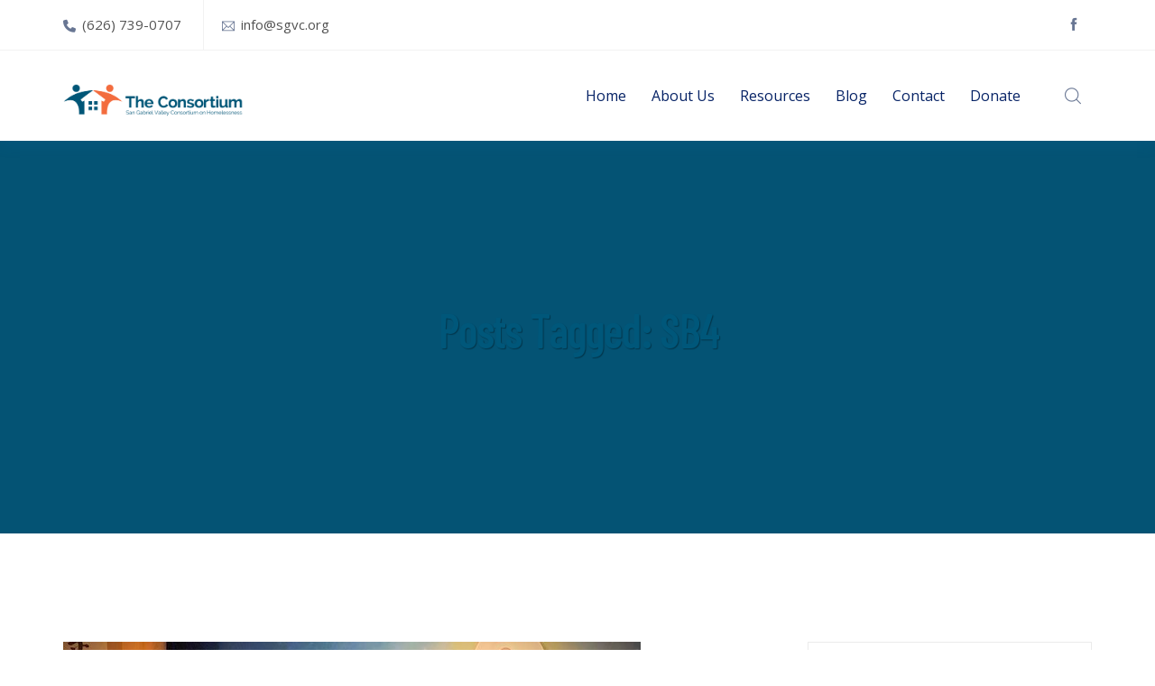

--- FILE ---
content_type: text/css
request_url: https://sgvc.org/wp-content/plugins/nasarna-core/elementor/assets/css/nasarna-elementor.css?ver=1.0.0
body_size: 119
content:
/*
Template Name: Nasarna Core
Author: wpoceans
Version: 1.0
Email: support@wpoceans.com
*/

.elementor-widget-tabs.elementor-tabs-view-horizontal .elementor-tab-content  {
	background: rgba(135, 210, 113, 0.1);
	padding: 35px 40px;
	border: none;
}
.elementor-widget-tabs.elementor-tabs-view-horizontal .elementor-tab-desktop-title {
	padding: 0px;
}
.elementor-widget-tabs.elementor-tabs-view-horizontal .elementor-tab-desktop-title.elementor-active a {
	  background: #87d271;
    color: #fff;
    text-transform: uppercase;
    margin-right: 3px;
}
.elementor-widget-tabs.elementor-tabs-view-horizontal .elementor-tab-desktop-title a:hover {
		background: #87d271;
   color: #fff;
}
.elementor-widget-tabs.elementor-tabs-view-horizontal .elementor-tab-desktop-title a {
    font-size: 16px;
    font-size: 1rem;
    font-weight: 600;
    color: #2b2e3a;
    text-transform: uppercase;
    padding: 15px 25px;
    border: 1px solid rgba(135, 210, 113, 0.5);
    display: block;
    margin-right: 3px;
}

--- FILE ---
content_type: text/css
request_url: https://sgvc.org/wp-content/themes/nasarna/assets/css/styles.css?ver=6.9
body_size: 14609
content:
/*------------------------------------------------------------------
[Master Stylesheet]
Theme Name:     Nasarna - Hosting & Domain WordPress Theme
Version:        1.0.0
Author:         wpocans
URL:            http://themeforest.net/user/wpocans
-------------------------------------------------------------------*/
/*--------------------------------------------------------------
>>> TABLE OF CONTENTS:
----------------------------------------------------------------
#0.1  Theme Reset Style
#0.2  Global Elements
#0.3  header
#0.4  wpo-hero-style
#0.5  wpo-features-area
#0.5  blog-section

--------------------------------------------------------------
  #blog page
--------------------------------------------------------------
#5.1  blog-pg-section

--------------------------------------------------------------
  #blog single page
--------------------------------------------------------------
#6.1  blog-single-section


--------------------------------------------------------------
  #category page
--------------------------------------------------------------
#7.1  category-page-section


--------------------------------------------------------------
  #author page
--------------------------------------------------------------
#8.1  author-info-section
#8.1  user-info-tab-section



/*--------------------------------------------------------------
#0.1    Theme Reset Style
--------------------------------------------------------------*/
html {
    font-size: 16px;
}

body {
    font-family: "Open Sans", sans-serif;
    background-color: #fff;
    font-size: 16px;
    font-size: 1rem;
    color: #687693;
    -webkit-font-smoothing: antialiased;
    overflow-x: hidden;
}

@media (max-width: 767px) {
    body {
        font-size: 14px;
    }
}

p {
    color: #687693;
    line-height: 1.6em;
}

h1,
h2,
h3,
h4,
h5,
h6 {
    font-family: 'Barlow Condensed', sans-serif;
    color: #242f6c;
    font-weight: 600;
}

ul {
    padding-left: 0;
    margin: 0;
}

a {
    text-decoration: none;
    -webkit-transition: all 0.2s;
    -moz-transition: all 0.2s;
    -o-transition: all 0.2s;
    -ms-transition: all 0.2s;
    transition: all 0.2s;
}

a:hover {
    text-decoration: none;
}

img {
    max-width: 100%;
}

/*--------------------------------------------------------------
#0.2    Global Elements
--------------------------------------------------------------*/
.page-wrapper {
    position: relative;
    overflow: hidden;
}

.wow {
    visibility: hidden;
}

.fi:before {
    margin: 0;
}

.section-padding {
    padding: 120px 0;
}

@media (max-width: 991px) {
    .section-padding {
        padding: 90px 0;
    }
}

@media (max-width: 767px) {
    .section-padding {
        padding: 80px 0;
    }
}

/*** contact form error handling ***/
.contact-validation-active .error-handling-messages {
    width: 100% !important;
    margin-top: 15px !important;
}

.contact-validation-active label.error {
    color: red;
    font-size: 0.875rem;
    font-weight: normal;
    margin: 5px 0 0 0;
    text-align: left;
    display: block;
}

.contact-validation-active #loader {
    display: none;
    margin-top: 10px;
}

.contact-validation-active #loader i {
    font-size: 30px;
    font-size: 1.875rem;
    color: #08cc7f;
    display: inline-block;
    -webkit-animation: rotating linear 2s infinite;
    animation: rotating linear 2s infinite;
}

.contact-validation-active #success,
.contact-validation-active #error {
    width: 100%;
    color: #fff;
    padding: 5px 10px;
    font-size: 16px;
    text-align: center;
    display: none;
}

@media (max-width: 767px) {

    .contact-validation-active #success,
    .contact-validation-active #error {
        font-size: 15px;
    }
}

.contact-validation-active #success {
    background-color: #009a00;
    border-left: 5px solid green;
    margin-bottom: 5px;
}

.contact-validation-active #error {
    background-color: #ff1a1a;
    border-left: 5px solid red;
}

@-webkit-keyframes rotating {
    from {
        -webkit-transform: rotate(0deg);
        transform: rotate(0deg);
    }

    to {
        -webkit-transform: rotate(360deg);
        transform: rotate(360deg);
    }
}

@keyframes rotating {
    from {
        -webkit-transform: rotate(0deg);
        transform: rotate(0deg);
    }

    to {
        -webkit-transform: rotate(360deg);
        transform: rotate(360deg);
    }
}

.rotating {
    -webkit-animation: rotating 5s alternate infinite;
    animation: rotating 5s alternate infinite;
}

/** for popup image ***/
.mfp-wrap {
    background-color: rgba(0, 0, 0, 0.9);
    z-index: 99999;
}

.mfp-with-zoom .mfp-container,
.mfp-with-zoom.mfp-bg {
    opacity: 0;
    -webkit-backface-visibility: hidden;
    -webkit-transition: all 0.3s ease-out;
    -moz-transition: all 0.3s ease-out;
    -o-transition: all 0.3s ease-out;
    transition: all 0.3s ease-out;
}

.mfp-with-zoom.mfp-ready .mfp-container {
    opacity: 1;
}

.mfp-with-zoom.mfp-ready.mfp-bg {
    opacity: 0.8;
}

.mfp-with-zoom.mfp-removing .mfp-container,
.mfp-with-zoom.mfp-removing.mfp-bg {
    opacity: 0;
}

/*** for fancybox video ***/
.fancybox-overlay {
    background: rgba(0, 0, 0, 0.9);
    z-index: 9999 !important;
}

.fancybox-wrap {
    z-index: 99999 !important;
}

.section-title {
    text-align: center;
    margin-bottom: 40px;
}

@media (max-width: 767px) {
    .section-title {
        margin-bottom: 40px;
    }
}

.section-title h2 {
    font-size: 30px;
    font-size: 1.875rem;
    font-weight: bold;
    margin: 0 0 0.67em;
}

@media (max-width: 991px) {
    .section-title h2 {
        font-size: 25px;
        font-size: 1.5625rem;
    }
}

@media (max-width: 767px) {
    .section-title h2 {
        font-size: 22px;
        font-size: 1.375rem;
    }
}

.section-title p {
    margin: 0;
}


.section-title {
    margin: auto;
    margin-bottom: 55px;
    text-align: center;
}

.page-wrapper .section-title p {
    max-width: 518px;
    margin: auto;
}

.section-title h2 {
    padding-bottom: 25px;
    position: relative;
    display: inline-block;
    color: #2d4277;
    font-size: 36px;
    font-weight: 600;
}

.section-title h2:before {
    position: absolute;
    content: "";
    left: 50%;
    bottom: 0;
    width: 100px;
    height: 5px;
    background: #08cc7f;
    border-radius: 15px;
    transform: translateX(-50%);
}

.section-title h2:after {
    position: absolute;
    content: "";
    left: 56%;
    bottom: 0;
    width: 8px;
    height: 5px;
    border-radius: 15px;
    background: #fff;
    transform: translateX(-60%);
}

@media (max-width: 991px) {
    .section-title h2 {
        font-size: 30px;
    }
}

@media (max-width: 767px) {
    .section-title h2 {
        font-size: 22px;
        font-size: 1.375rem;
    }
}

.theme-btn,
.theme-btn-s2,
.theme-btn-s4,
.theme-btn-s3 {
    background-color: #08cc7f;
    color: #fff;
    font-weight: 700;
    padding: 15px 35px;
    border-radius: 0px;
    display: inline-block;
    transition: all .3s;
}

@media (max-width: 991px) {

    .theme-btn,
    .theme-btn-s2,
    .theme-btn-s4,
    .theme-btn-s3 {
        font-size: 14px;
        font-size: 0.875rem;
        padding: 10px 25px;
    }
}

.theme-btn:hover,
.theme-btn-s2:hover,
.theme-btn-s4:hover,
.theme-btn-s3:hover,
.theme-btn:focus,
.theme-btn-s2:focus,
.theme-btn-s4:focus,
.theme-btn-s3:focus,
.theme-btn:active,
.theme-btn-s2:active,
.theme-btn-s4:active,
.theme-btn-s3:active {
    background-color: #02ae6a;
    color: #fff;
}

.theme-btn-s4 {
    font-weight: 400;
    color: #666666;
    transition: all .3s;
    -moz-transition: all .3s;
    -webkit-transition: all .3s;
}

.theme-btn-s2 {
    border: none;
    background: none;
    border: 2px solid #fff;
    color: #fff;
}

.theme-btn-s2:hover,
.theme-btn-s4:hover,
.theme-btn-s2:focus,
.theme-btn-s4:focus,
.theme-btn-s2:active,
.theme-btn-s4:active {
    background-position: 100% !important;
    color: #fff;
}

.theme-btn-s3 {
    padding: 13px 30px;
}

@media (max-width: 991px) {
    .theme-btn-s3 {
        font-size: 14px;
        font-size: 0.875rem;
        padding: 10px 25px;
    }
}

.theme-btn-s4 {
    padding: 15px 48px;
    border-radius: 55px;
}

@media (max-width: 991px) {
    .theme-btn-s4 {
        font-size: 14px;
        font-size: 0.875rem;
        padding: 10px 25px;
    }
}

.view-cart-btn {
    display: block;
    margin-top: 20px;
    font-family: 'now';
    background: #08cc7f;
    color: #fff;
    padding: 8px 10px;
    font-size: 14px;
}

.view-cart-btn:hover {
    color: #fff;
    background: #0461e6;
}

.social-links {
    overflow: hidden;
}

.social-links li {
    float: left;
    width: 35px;
    height: 35px;
    margin-right: 1px;
}

.social-links li a {
    background-color: #05f2ff;
    width: 35px;
    height: 35px;
    line-height: 35px;
    display: block;
    color: #fff;
    text-align: center;
}

.social-links li a:hover {
    background-color: #08cc7f;
}

/******************************
  #page title
******************************/
.wpo-page-title {
    background: #08cc7f;
    width: 100%;
    height: 435px;
    text-align: center;
    position: relative;
    background-repeat: no-repeat;
    background-position: center center;
    background-size: cover;
    z-index: 1;
}
.wpo-page-title:before {
    position: absolute;
    left: 0;
    top: 0;
    width: 100%;
    height: 100%;
    /*background: rgba(0, 0, 0, .3);*/
    content: "";
    z-index: -1;
}
@media (max-width: 991px) {
    .wpo-page-title {
        height: 300px;
    }
}

@media screen and (min-width: 992px) {
    .wpo-page-title .container {
        padding-top: 62px;
    }
}


.wpo-page-title .container {
    height: 100%;
    display: table;
}

.wpo-page-title .container>.row {
    vertical-align: middle;
    display: table-cell;
}

.wpo-page-title h2 {
    font-size: 50px;
    font-weight: 600;
    margin: 0 0 0.30em;
    text-transform: capitalize;
    color: #fff;
}

@media (max-width: 991px) {
    .wpo-page-title h2 {
        font-size: 35px;
        font-size: 2.1875rem;
    }
}

@media (max-width: 767px) {
    .wpo-page-title h2 {
        font-size: 30px;
        font-size: 1.875rem;
    }
}

.wpo-page-title .breadcrumb {
    background-color: transparent;
    padding: 0;
    margin-bottom: 0;
}

@media (max-width: 767px) {
    .wpo-page-title .breadcrumb {
        text-align: center;
    }
}

.wpo-page-title .breadcrumb li {
    font-size: 16px;
    font-size: 1rem;
    margin-right: 5px;
    position: relative;
}

@media (max-width: 767px) {
    .wpo-page-title .breadcrumb li {
        font-size: 14px;
        font-size: 0.875rem;
    }
}

.wpo-page-title .breadcrumb li a {
    color: #08cc7f;
}

.wpo-page-title .breadcrumb li a:hover {
    color: #00aeb8;
}

.wpo-page-title .breadcrumb>li+li {
    margin-left: 20px;
    padding-left: 15px;
}

.wpo-page-title .breadcrumb>li+li:before {
    content: "/";
    padding: 0;
    position: absolute;
    left: -14px;
    top: 1px;
    color: #08cc7f;
}

.preloader {
    background-color: #fff;
    width: 100%;
    height: 100%;
    position: fixed;
    z-index: 1000;
}

.preloader .sk-folding-cube {
    margin: 20px auto;
    width: 60px;
    height: 60px;
    position: absolute;
    left: calc(50% - 30px);
    top: calc(50% - 50px);
    -webkit-transform: rotateZ(45deg);
    -ms-transform: rotate(45deg);
    transform: rotateZ(45deg);
}

.preloader .sk-folding-cube .sk-cube {
    float: left;
    width: 50%;
    height: 50%;
    position: relative;
    -webkit-transform: scale(1.1);
    -ms-transform: scale(1.1);
    transform: scale(1.1);
}

.preloader .sk-folding-cube .sk-cube:before {
    content: '';
    position: absolute;
    top: 0;
    left: 0;
    width: 100%;
    height: 100%;
    background-color: #08cc7f;
    -webkit-animation: sk-foldCubeAngle 2.4s infinite linear both;
    animation: sk-foldCubeAngle 2.4s infinite linear both;
    -webkit-transform-origin: 100% 100%;
    -ms-transform-origin: 100% 100%;
    transform-origin: 100% 100%;
}

.preloader .sk-folding-cube .sk-cube2 {
    -webkit-transform: scale(1.1) rotateZ(90deg);
    -ms-transform: scale(1.1) rotate(90deg);
    transform: scale(1.1) rotateZ(90deg);
}

.preloader .sk-folding-cube .sk-cube3 {
    -webkit-transform: scale(1.1) rotateZ(180deg);
    -ms-transform: scale(1.1) rotate(180deg);
    transform: scale(1.1) rotateZ(180deg);
}

.preloader .sk-folding-cube .sk-cube4 {
    -webkit-transform: scale(1.1) rotateZ(270deg);
    -ms-transform: scale(1.1) rotate(270deg);
    transform: scale(1.1) rotateZ(270deg);
}

.preloader .sk-folding-cube .sk-cube2:before {
    -webkit-animation-delay: 0.3s;
    animation-delay: 0.3s;
}

.preloader .sk-folding-cube .sk-cube3:before {
    -webkit-animation-delay: 0.6s;
    animation-delay: 0.6s;
}

.preloader .sk-folding-cube .sk-cube4:before {
    -webkit-animation-delay: 0.9s;
    animation-delay: 0.9s;
}

@-webkit-keyframes sk-foldCubeAngle {

    0%,
    10% {
        -webkit-transform: perspective(140px) rotateX(-180deg);
        transform: perspective(140px) rotateX(-180deg);
        opacity: 0;
    }

    25%,
    75% {
        -webkit-transform: perspective(140px) rotateX(0deg);
        transform: perspective(140px) rotateX(0deg);
        opacity: 1;
    }

    90%,
    100% {
        -webkit-transform: perspective(140px) rotateY(180deg);
        transform: perspective(140px) rotateY(180deg);
        opacity: 0;
    }
}

@keyframes sk-foldCubeAngle {

    0%,
    10% {
        -webkit-transform: perspective(140px) rotateX(-180deg);
        transform: perspective(140px) rotateX(-180deg);
        opacity: 0;
    }

    25%,
    75% {
        -webkit-transform: perspective(140px) rotateX(0deg);
        transform: perspective(140px) rotateX(0deg);
        opacity: 1;
    }

    90%,
    100% {
        -webkit-transform: perspective(140px) rotateY(180deg);
        transform: perspective(140px) rotateY(180deg);
        opacity: 0;
    }
}

/*------------------------------------
  blog sidebar
------------------------------------*/
.wpo-blog-sidebar {
    /*** search-widget ***/
    /*** category-widget ***/
    /*** recent-post-widget ***/
    /*** quote-widget ****/
    /*** tag-widget ***/
}

@media screen and (min-width: 992px) {
    .wpo-blog-sidebar {
        padding-left: 45px;
    }

    .left-sidebar .wpo-blog-sidebar {
        padding-left: 0px;
    }
}

@media (max-width: 991px) {
    .wpo-blog-sidebar {
        margin-top: 80px;
        max-width: 400px;
    }
}

@media (max-width: 767px) {
    .wpo-blog-sidebar {
        margin-top: 60px;
        max-width: 400px;
    }
}

.wpo-blog-sidebar .widget {
    border: 1px solid #ebebeb;
    padding: 30px;
}

.wpo-blog-sidebar .widget h3 ,
.wpo-blog-sidebar .widget h2 {
    font-size: 22px;
    font-weight: 600;
    border-bottom: 1px solid #ebebeb;
    margin: 0 -30px 30px;
    padding: 0 0 30px 30px;
    position: relative;
    text-transform: capitalize;
}

.wpo-blog-sidebar>.widget+.widget {
    margin-top: 65px;
}

.wpo-blog-sidebar .search-widget {
    border: 0;
    padding: 0;
}

.wpo-blog-sidebar .search-widget form div {
    position: relative;
}

.wpo-blog-sidebar .search-widget input {
    height: 50px;
    font-size: 16px;
    font-size: 1rem;
    border: 1px solid #ebebeb;
    padding: 6px 50px 6px 20px;
    border-radius: 0;
    -webkit-box-shadow: none;
    box-shadow: none;
    -webkit-transition: all 0.3s;
    -moz-transition: all 0.3s;
    -o-transition: all 0.3s;
    -ms-transition: all 0.3s;
    transition: all 0.3s;
}

.wpo-blog-sidebar .search-widget input:focus {
    background-color: rgba(0, 198, 209, 0.1);
}

.wpo-blog-sidebar .search-widget form button {
    background: #08cc7f;
    font-size: 20px;
    font-size: 1.25rem;
    color: #fff;
    border: 0;
    outline: 0;
    width: 50px;
    height: 50px;
    line-height: 50px;
    position: absolute;
    right: 0;
    top: 0;
}

.wpo-blog-sidebar .category-widget ul {
    list-style: none;
}

.wpo-blog-sidebar .category-widget ul li {
    font-size: 15px;
    font-size: 0.9375rem;
    position: relative;
    padding-left: 20px;
}

.wpo-blog-sidebar .category-widget ul li:before {
    content: "";
    background: #bbb;
    width: 6px;
    height: 6px;
    position: absolute;
    left: 0;
    top: 8px;
}

@media (max-width: 767px) {
    .wpo-blog-sidebar .category-widget ul li {
        font-size: 14px;
        font-size: 0.875rem;
    }
}

.wpo-blog-sidebar .category-widget ul li span {
    position: absolute;
    right: 0;
}

.wpo-blog-sidebar .category-widget ul>li+li {
    margin-top: 12px;
}

.wpo-blog-sidebar .category-widget ul a {
    display: block;
    color: #525252;
}

.wpo-blog-sidebar .category-widget ul a:hover {
    color: #08cc7f;
}

.wpo-blog-sidebar .category-widget ul li:hover:before {
    background: #08cc7f;
}

.wpo-blog-sidebar .recent-post-widget .post {
    overflow: hidden;
}

.wpo-blog-sidebar .recent-post-widget .posts>.post+.post {
    margin-top: 15px;
    padding-top: 15px;
    border-top: 1px solid #f2f0f0;
}

.wpo-blog-sidebar .recent-post-widget .post .img-holder {
    width: 68px;
    float: left;
}

.wpo-blog-sidebar .recent-post-widget .post .details {
    width: calc(100% - 68px);
    float: left;
    padding-left: 20px;
}

.wpo-blog-sidebar .recent-post-widget .post h4 {
    font-size: 16px;
    line-height: 1.3em;
    margin: 0 0 0.3em;
}

@media (max-width: 1199px) {
    .wpo-blog-sidebar .recent-post-widget .post h4 {
        margin: 0;
    }
}

.wpo-blog-sidebar .recent-post-widget .post h4 a {
    display: inline-block;
    color: #39393f;
}

.wpo-blog-sidebar .recent-post-widget .post h4 a:hover {
    color: #08cc7f;
}

.wpo-blog-sidebar .recent-post-widget .post .details .date {
    font-size: 13px;
    font-size: 0.8125rem;
    color: #525252;
}

.wpo-blog-sidebar .recent-post-widget .post .details .date i {
    display: inline-block;
    padding-right: 7px;
}

.wpo-blog-sidebar .quote-widget {
    border: 0;
    padding: 0;
}

.wpo-blog-sidebar .quote-widget .quote {
    background-color: #f5f5f5;
    padding: 30px;
}

.wpo-blog-sidebar .quote-widget .quote p {
    margin: 0;
}

.wpo-blog-sidebar .quote-widget i {
    display: block;
}

.wpo-blog-sidebar .quote-widget .fi:before {
    font-size: 35px;
}

.wpo-blog-sidebar .quote-widget .quoter {
    position: relative;
    padding: 25px 25px 25px 110px;
}

.wpo-blog-sidebar .quote-widget .quoter .img-holder {
    position: absolute;
    left: 0;
}

.wpo-blog-sidebar .quote-widget .quoter img {
    padding: 5px;
    border: 1px solid #dcdcdc;
    border-radius: 50%;
}

.wpo-blog-sidebar .quote-widget .quoter h4 {
    font-size: 16px;
    font-size: 1rem;
    font-weight: bold;
    margin: 0 0 0.3em;
    padding-top: 1.3em;
}

.wpo-blog-sidebar .quote-widget .quoter h4+p {
    font-size: 14px;
    font-size: 0.875rem;
    margin: 0;
}

.wpo-blog-sidebar .tag-widget ul {
    overflow: hidden;
    list-style: none;
}

.wpo-blog-sidebar .tag-widget ul li {
    float: left;
    margin: 0 8px 8px 0;
}

.wpo-blog-sidebar .tag-widget ul li a {
    font-size: 13px;
    font-size: 0.8125rem;
    display: inline-block;
    padding: 5px 14px;
    color: #525252;
    border: 1px solid #ebebeb;
    border-radius: 0;
}

.wpo-blog-sidebar .tag-widget ul li a:hover {
    background: #08cc7f;
    color: #fff;
}

/**** pagination ****/
.pagination-wrapper {
    text-align: center;
    margin-top: 45px;
}

@media (max-width: 991px) {
    .pagination-wrapper {
        text-align: left;
        margin-top: 40px;
    }
}

.pagination-wrapper .pg-pagination {
    display: inline-block;
    overflow: hidden;
    list-style-type: none;
    text-align: center;
}

.pagination-wrapper .pg-pagination li {
    float: left;
    margin-right: 10px;
}

@media (max-width: 767px) {
    .pagination-wrapper .pg-pagination li {
        margin-right: 5px;
    }
}

.pagination-wrapper .pg-pagination li:last-child {
    margin-right: 0;
}

.pagination-wrapper .pg-pagination li a {
    background-color: #f5f5f5;
    width: 35px;
    height: 35px;
    line-height: 35px;
    font-size: 15px;
    font-size: 0.9375rem;
    font-weight: 600;
    color: #666;
    border: 0;
    display: block;
    border-radius: 5px;
}

.pagination-wrapper .pg-pagination .active a,
.pagination-wrapper .pg-pagination li a:hover {
    background: #08cc7f;
    background: -webkit-linear-gradient(left, #01b56f, #00ded8);
    background: -moz-linear-gradient(left, #01b56f, #00ded8);
    background: -o-linear-gradient(left, #01b56f, #00ded8);
    background: -ms-linear-gradient(left, #01b56f, #00ded8);
    background: -webkit-gradient(linear, left top, right top, from(#01b56f), to(#00ded8));
    background: linear-gradient(left, #01b56f, #00ded8);
    border-color: #08cc7f;
    color: #fff;
}

.pagination-wrapper .pg-pagination .fi:before {
    font-size: 15px;
    font-size: 0.9375rem;
}

.pagination-wrapper-left {
    text-align: left;
}

.pagination-wrapper-right {
    text-align: right;
}

@media screen and (min-width: 1200px) {
    .pagination-wrapper-right {
        padding-right: 50px;
    }
}

@media (max-width: 991px) {
    .pagination-wrapper-right {
        margin-top: 45px;
        text-align: left;
    }
}

/*------------------------------------
  category sidebar
------------------------------------*/
.category-sidebar {
    /*** category-widget ***/
    /*** tag-widget ***/
}

@media screen and (min-width: 992px) {
    .category-sidebar {
        padding-right: 45px;
    }
}

@media (max-width: 991px) {
    .category-sidebar {
        margin-bottom: 80px;
        max-width: 400px;
    }
}

@media (max-width: 767px) {
    .category-sidebar {
        margin-bottom: 60px;
        max-width: 400px;
    }
}

.category-sidebar .widget {
    padding: 30px;
    -webkit-box-shadow: 0px 5px 15px 0px rgba(68, 68, 68, 0.1);
    box-shadow: 0px 5px 15px 0px rgba(68, 68, 68, 0.1);
}

.category-sidebar .widget h3 {
    font-family: "Open Sans", sans-serif;
    font-size: 18px;
    font-size: 1.125rem;
    font-weight: 600;
    border-bottom: 1px solid #ebebeb;
    margin: 0 -30px 30px;
    padding: 0 0 30px 30px;
    position: relative;
    text-transform: capitalize;
}

.category-sidebar>.widget+.widget {
    margin-top: 30px;
}

.category-sidebar .category-widget ul {
    list-style: none;
}

.category-sidebar .category-widget ul li {
    font-size: 15px;
    font-size: 0.9375rem;
    position: relative;
    padding-left: 20px;
}

.category-sidebar .category-widget ul li:before {
    content: "";
    background: #bbb;
    width: 6px;
    height: 6px;
    position: absolute;
    left: 0;
    top: 8px;
}

@media (max-width: 767px) {
    .category-sidebar .category-widget ul li {
        font-size: 14px;
        font-size: 0.875rem;
    }
}

.category-sidebar .category-widget ul li span {
    position: absolute;
    right: 0;
}

.category-sidebar .category-widget ul>li+li {
    margin-top: 12px;
}

.category-sidebar .category-widget ul a {
    display: block;
    color: #525252;
}

.category-sidebar .category-widget ul a:hover {
    color: #08cc7f;
}

.category-sidebar .category-widget ul li:hover:before {
    background: #08cc7f;
}

.category-sidebar .tag-widget {
    padding: 15px 0;
}

.category-sidebar .tag-widget ul {
    list-style: none;
}

.category-sidebar .tag-widget ul li {
    font-size: 15px;
    font-size: 0.9375rem;
    position: relative;
}

.category-sidebar .tag-widget ul li:before {
    content: "";
    width: 15px;
    height: 15px;
    border: 3px solid #d7d7d7;
    border-radius: 50%;
    position: absolute;
    left: 30px;
    top: 15px;
}

@media (max-width: 767px) {
    .category-sidebar .tag-widget ul li {
        font-size: 14px;
        font-size: 0.875rem;
    }
}

.category-sidebar .tag-widget ul a {
    display: block;
    color: #525252;
    padding: 12px 15px 12px 60px;
}

.category-sidebar .tag-widget ul a:hover {
    background: #08cc7f;
    background: -webkit-linear-gradient(left, #01b56f, #00ded8);
    background: -moz-linear-gradient(left, #01b56f, #00ded8);
    background: -o-linear-gradient(left, #01b56f, #00ded8);
    background: -ms-linear-gradient(left, #01b56f, #00ded8);
    background: -webkit-gradient(linear, left top, right top, from(#01b56f), to(#00ded8));
    background: linear-gradient(left, #01b56f, #00ded8);
    color: #fff;
}

.category-sidebar .tag-widget ul li:hover:before {
    border-color: #fff;
}

.theme-accordion-s1 {
    margin-bottom: 0;
}

.theme-accordion-s1 .panel-default {
    background: transparent;
    border: 0;
    border-radius: 0;
    -webkit-box-shadow: none;
    box-shadow: none;
}

.theme-accordion-s1 .panel-heading {
    background-color: transparent;
    padding: 0;
    border-radius: 0;
}

.theme-accordion-s1 .panel+.panel {
    margin-top: 15px;
}

.theme-accordion-s1 .panel-heading a {
    background: #08cc7f;
    font-size: 18px;
    font-size: 1.125rem;
    color: #fff;
    display: block;
    padding: 18px 25px;
    position: relative;
}

@media (max-width: 991px) {
    .theme-accordion-s1 .panel-heading a {
        font-size: 16px;
        font-size: 1rem;
        padding: 15px 25px;
    }
}

@media (max-width: 767px) {
    .theme-accordion-s1 .panel-heading a {
        padding: 12px 15px;
    }
}

.theme-accordion-s1 .panel-heading a:before {
    font-family: "themify";
    content: "\e64b";
    font-size: 15px;
    font-size: 0.9375rem;
    position: absolute;
    right: 25px;
    -webkit-transform: rotate(180deg);
    -ms-transform: rotate(180deg);
    transform: rotate(180deg);
    -webkit-transition: all 0.3s;
    -moz-transition: all 0.3s;
    -o-transition: all 0.3s;
    -ms-transition: all 0.3s;
    transition: all 0.3s;
}

@media (max-width: 991px) {
    .theme-accordion-s1 .panel-heading a:before {
        font-size: 18px;
        font-size: 1.125rem;
        right: 20px;
    }
}

.theme-accordion-s1 .panel-heading a:focus {
    text-decoration: none;
}

.theme-accordion-s1 .panel-heading .collapsed {
    background-color: #fff;
    color: #242f6c;
    -webkit-box-shadow: 0px 5px 15px 0px rgba(68, 68, 68, 0.1);
    box-shadow: 0px 5px 15px 0px rgba(68, 68, 68, 0.1);
}

.theme-accordion-s1 .panel-heading .collapsed:before {
    -webkit-transform: rotate(0);
    -ms-transform: rotate(0);
    transform: rotate(0);
}

.theme-accordion-s1 .panel-heading+.panel-collapse>.panel-body {
    background-color: #fff;
    border: 0;
    padding: 40px 25px 15px;
    -webkit-box-shadow: 0px 5px 15px 0px rgba(68, 68, 68, 0.1);
    box-shadow: 0px 5px 15px 0px rgba(68, 68, 68, 0.1);
}

@media (max-width: 991px) {
    .theme-accordion-s1 .panel-heading+.panel-collapse>.panel-body {
        padding: 20px 25px 10px;
        font-size: 15px;
        font-size: 0.9375rem;
    }
}

@media (max-width: 767px) {
    .theme-accordion-s1 .panel-heading+.panel-collapse>.panel-body {
        padding: 15px 15px 8px;
    }
}

.theme-accordion-s1 .panel-heading+.panel-collapse>.panel-body p {
    margin-bottom: 1.3em;
}

/*--------------------------------------------------------------
#0.3  header
--------------------------------------------------------------*/
.wpo-site-header {
    /* navigation open and close btn hide for width screen */
    /* style for navigation less than 992px */
    /*navbar collaps less then 992px*/
}

.wpo-site-header .navigation {
    background-color: #fff;
    margin-bottom: 0;
    border: 0;
    -webkit-border-radius: 0;
    -moz-border-radius: 0;
    -o-border-radius: 0;
    -ms-border-radius: 0;
    border-radius: 0;
}

.wpo-site-header .navigation>.container {
    position: relative;
}

.wpo-site-header #navbar {
    -webkit-transition: all 0.5s;
    -moz-transition: all 0.5s;
    -o-transition: all 0.5s;
    -ms-transition: all 0.5s;
    transition: all 0.5s;
    /*** mega-menu style ***/
}

.wpo-site-header #navbar ul {
    list-style: none;
}

.wpo-site-header #navbar>ul li a:hover,
.wpo-site-header #navbar>ul li a:focus {
    text-decoration: none;
    color: #08cc7f;
}

.wpo-site-header.header-style-1 #navbar>ul>li a:hover {
    color: #eee;
}

.wpo-site-header.header-style-1 #navbar>ul>li .sub-menu a {
    color: #2d4277;
}

@media screen and (min-width: 992px) {
    .wpo-site-header #navbar {
        /*** hover effect ***/
    }

    .wpo-site-header #navbar li {
        position: relative;
    }

    .wpo-site-header #navbar>ul>li>a {
        font-size: 16px;
        font-size: 1rem;
    }

    .wpo-site-header #navbar>ul .sub-menu {
        background-color: #fff;
        width: 220px;
        position: absolute;
        left: 0;
        top: 100%;
        z-index: 10;
        visibility: hidden;
        opacity: 0;
        -webkit-transition: all 0.3s;
        -moz-transition: all 0.3s;
        -o-transition: all 0.3s;
        -ms-transition: all 0.3s;
        transition: all 0.3s;
        -webkit-box-shadow: 0 8px 15px rgba(0, 0, 0, 0.1);
        box-shadow: 0 8px 15px rgba(0, 0, 0, 0.1);
    }

    .wpo-site-header #navbar>ul>li .sub-menu li {
        border-bottom: 1px solid #fff;
    }

    .wpo-site-header #navbar>ul>li .sub-menu a {
        font-size: 14px;
        font-size: 0.875rem;
        display: block;
        padding: 10px 20px;
        color: #525252;
    }

    .wpo-site-header #navbar>ul>li>.sub-menu .sub-menu {
        left: 100%;
        top: 0;
    }

    .wpo-site-header #navbar>ul>li>.sub-menu>.menu-item-has-children>a {
        position: relative;
    }

    .wpo-site-header #navbar>ul>li>.sub-menu>.menu-item-has-children>a:before {
        font-family: "themify";
        content: "\e649";
        font-size: 11px;
        font-size: 0.6875rem;
        position: absolute;
        right: 15px;
        top: 50%;
        -webkit-transform: translateY(-50%);
        -moz-transform: translateY(-50%);
        -o-transform: translateY(-50%);
        -ms-transform: translateY(-50%);
        transform: translateY(-50%);
    }

    .wpo-site-header #navbar>ul>li:hover>.sub-menu {
        top: 100%;
        visibility: visible;
        opacity: 1;
    }

    .wpo-site-header #navbar .sub-menu>li:hover>.sub-menu {
        left: 100%;
        visibility: visible;
        opacity: 1;
    }
}

@media (max-width: 991px) {
    .wpo-site-header #navbar>ul>li a {
        display: block;
        font-size: 14px;
        font-size: 0.875rem;
    }

    .wpo-site-header #navbar>ul>li .sub-menu li {
        border-bottom: 1px solid #fff;
    }

    .wpo-site-header #navbar>ul .sub-menu>li:last-child {
        border-bottom: 0;
    }

    .wpo-site-header #navbar>ul>li>.sub-menu a {
        padding: 8px 15px 8px 45px;
    }

    .wpo-site-header #navbar>ul>li>.sub-menu .sub-menu a {
        padding: 8px 15px 8px 65px;
    }

    .wpo-site-header #navbar>ul .menu-item-has-children>a {
        position: relative;
    }

    .wpo-site-header #navbar>ul .menu-item-has-children>a:before {
        font-family: "themify";
        content: "\e61a";
        font-size: 11px;
        font-size: 0.6875rem;
        position: absolute;
        right: 15px;
        top: 50%;
        -webkit-transform: translateY(-50%);
        -moz-transform: translateY(-50%);
        -o-transform: translateY(-50%);
        -ms-transform: translateY(-50%);
        transform: translateY(-50%);
    }
}

@media screen and (min-width: 992px) {
    .wpo-site-header #navbar {
        /*** hover effect ***/
    }

    .wpo-site-header #navbar .has-mega-menu {
        position: static;
    }

    .wpo-site-header #navbar .mega-menu,
    .wpo-site-header #navbar .half-mega-menu {
        background-color: #fff;
        padding: 20px;
        border-top: 2px solid #08cc7f;
        position: absolute;
        right: 0;
        top: 100%;
        z-index: 10;
        visibility: hidden;
        opacity: 0;
        -webkit-transition: all 0.3s;
        -moz-transition: all 0.3s;
        -o-transition: all 0.3s;
        -ms-transition: all 0.3s;
        transition: all 0.3s;
    }

    .wpo-site-header #navbar .mega-menu {
        width: 1140px;
        right: 15px;
    }

    .wpo-site-header #navbar .half-mega-menu {
        width: 585px;
    }

    .wpo-site-header #navbar .mega-menu-box-title {
        font-size: 14px;
        font-size: 0.875rem;
        text-transform: uppercase;
        font-weight: bold;
        display: block;
        padding-bottom: 7px;
        margin-bottom: 7px;
        border-bottom: 1px solid #e6e6e6;
    }

    .wpo-site-header #navbar .mega-menu-list-holder li a {
        font-size: 14px;
        font-size: 0.875rem;
        display: block;
        padding: 7px 8px;
        margin-left: -8px;
    }

    .wpo-site-header #navbar .has-mega-menu:hover>ul {
        top: 100%;
        visibility: visible;
        opacity: 1;
    }
}

@media (max-width: 1199px) {
    .wpo-site-header #navbar>ul .mega-menu {
        width: 950px;
        right: 15px;
    }

    .wpo-site-header #navbar>ul .half-mega-menu {
        width: 485px;
    }
}

@media (max-width: 991px) {

    .wpo-site-header #navbar>ul .mega-menu,
    .wpo-site-header #navbar>ul .half-mega-menu {
        width: auto;
    }

    .wpo-site-header #navbar>ul .mega-menu .row,
    .wpo-site-header #navbar>ul .half-mega-menu .row {
        margin: 0;
    }

    .wpo-site-header #navbar .mega-menu-content>.row>.col {
        margin-bottom: 25px;
    }
}

@media (max-width: 991px) {
    .wpo-site-header #navbar .mega-menu .mega-menu-list-holder a {
        padding: 5px 15px 5px 40px;
    }

    .wpo-site-header #navbar .mega-menu .mega-menu-box-title {
        font-size: 14px;
        font-size: 0.875rem;
        text-transform: uppercase;
        display: block;
        border-bottom: 1px dotted #b3b3b3;
        padding: 0 0 4px 5px;
        margin: 0 25px 8px 25px;
    }
}

@media screen and (min-width: 992px) {
    .wpo-site-header .navbar-header .open-btn {
        display: none;
    }

    .wpo-site-header #navbar .close-navbar {
        display: none;
    }
}

@media (max-width: 991px) {
    .wpo-site-header {
        /* class for show hide navigation */
    }

    .wpo-site-header .container {
        width: 100%;
    }

    .wpo-site-header .navbar-header button {
        background-color: #08cc7f;
        width: 40px;
        height: 35px;
        border: 0;
        padding: 5px 10px;
        outline: 0;
        position: absolute;
        right: 15px;
        top: 6px;
        z-index: 20;
    }
    .wpo-site-header.dont-has-menu .navbar-header button {
        display: none;
    }
    .wpo-site-header .navbar-header button span {
        background-color: #fff;
        display: block;
        height: 2px;
        margin-bottom: 5px;
    }

    .wpo-site-header .navbar-header button span:last-child {
        margin: 0;
    }

    .wpo-site-header #navbar {
        background: #fff;
        display: block !important;
        width: 280px;
        height: 100% !important;
        margin: 0;
        padding: 0;
        border-left: 1px solid #cccccc;
        border-right: 1px solid #cccccc;
        position: fixed;
        right: -330px;
        top: 0;
        z-index: 100;
    }

    .wpo-site-header #navbar ul a {
        color: #000;
    }

    .wpo-site-header #navbar ul a:hover,
    .wpo-site-header #navbar ul li.current a {
        color: #08cc7f;
    }

    .wpo-site-header.header-style-1 #navbar>ul>li a:hover {
        color: #08cc7f;
    }

    .wpo-site-header #navbar .navbar-nav {
        height: 100%;
        overflow: auto;
    }

    .wpo-site-header #navbar .close-navbar {
        background-color: #3ad699;
        width: 40px;
        height: 40px;
        color: #fff;
        border: 0;
        outline: none;
        position: absolute;
        left: -23px;
        top: 22px;
        z-index: 20;
        border-radius: 50px;
    }

    .wpo-site-header #navbar .close-navbar .ti-close {
        position: relative;
        top: 1px;
    }

    .wpo-site-header #navbar>ul>li {
        border-bottom: 1px solid #fff;
    }

    .wpo-site-header #navbar>ul>li>a {
        padding: 10px 15px 10px 35px;
    }

    .wpo-site-header .slideInn {
        right: 0 !important;
    }
}

@media (max-width: 767px) {
    .wpo-site-header .navbar-header .navbar-brand {
        font-size: 24px;
    }

    .wpo-site-header #navbar .navbar-nav {
        margin: 0;
    }
}

@media (max-width: 991px) {
    .wpo-site-header .navbar-collapse.collapse {
        display: none;
    }

    .wpo-site-header .navbar-collapse.collapse.in {
        display: block;
    }

    .wpo-site-header .navbar-header .collapse,
    .wpo-site-header .navbar-toggle {
        display: block;
    }

    .wpo-site-header .navbar-header {
        float: none;
    }

    .wpo-site-header .navbar-right {
        float: none;
    }

    .wpo-site-header .navbar-nav {
        float: none;
    }

    .wpo-site-header .navbar-nav>li {
        float: none;
    }
}

@media (max-width: 991px) {
    .page-wrapper {
        -webkit-transition: all 0.3s;
        -moz-transition: all 0.3s;
        -o-transition: all 0.3s;
        -ms-transition: all 0.3s;
        transition: all 0.3s;
    }

    .body-overlay:before {
        content: "";
        width: 100%;
        height: 100%;
        background: rgba(0, 0, 0, 0.9);
        position: absolute;
        left: 0;
        top: 0;
        z-index: 100;
        -webkit-transition: all 0.3s;
        -moz-transition: all 0.3s;
        -o-transition: all 0.3s;
        -ms-transition: all 0.3s;
        transition: all 0.3s;
    }
}

/*---------------------------------------------
  header style 1
----------------------------------------------*/
.header-style-1,
.header-style-2 {
    /*** cart-search-contact ***/
}

@media screen and (min-width: 992px) {

    .header-style-1,
    .header-style-2 {
        width: 100%;
        position: absolute;
        left: 0;
        top: 0;
        z-index: 100;
        padding-top: 30px;
    }

    .header-style-1 {
        padding-top: 0px;
    }

    .header-style-1 .navigation,
    .header-style-2 .navigation {
        background-color: transparent;
    }

    .header-style-1 .navigation {
        padding-top: 15px;
    }

    .header-style-1 #navbar,
    .header-style-2 #navbar {
        margin-right: 150px;
    }

    .header-style-1 #navbar>ul>li>a,
    .header-style-2 #navbar>ul>li>a {
        font-size: 14px;
        font-size: 0.875rem;
        color: #072366;
        padding: 25px 12px;
    }
}

@media screen and (min-width: 992px) {
    .header-style-1 #navbar>ul>li>a {
        color: #fff;
    }
}

@media screen and (min-width: 1200px) {

    .header-style-1 #navbar>ul>li>a,
    .header-style-2 #navbar>ul>li>a {
        font-size: 16px;
        font-size: 1rem;
        padding: 25px 18px;
    }
}

@media (max-width: 991px) {

    .header-style-1 .navigation,
    .header-style-2 .navigation {
        padding: 15px 0;
    }

    .header-style-1 .navbar-brand,
    .header-style-2 .navbar-brand {
        padding-top: 0px;
    }
}

.header-style-1 .wpo-cart-search-contact,
.header-style-2 .wpo-cart-search-contact {
    position: absolute;
    right: 27px;
    top: 50%;
    -webkit-transform: translateY(-50%);
    -moz-transform: translateY(-50%);
    -o-transform: translateY(-50%);
    -ms-transform: translateY(-50%);
    transform: translateY(-50%);
    z-index: 10;
}

.header-style-1 .wpo-cart-search-contact @media (max-width: 991px) {

    .header-style-1 .wpo-cart-search-contact,
    .header-style-2 .wpo-cart-search-contact {
        right: 75px;
    }
}

@media (max-width: 450px) {

    .header-style-1 .wpo-cart-search-contact,
    .header-style-2 .wpo-cart-search-contact {
        right: 80px;
    }
}

.header-style-1 .wpo-cart-search-contact button,
.header-style-2 .wpo-cart-search-contact button {
    background: transparent;
    padding: 0;
    border: 0;
    outline: 0;
}

.header-style-1 .wpo-cart-search-contact .fi:before,
.header-style-2 .wpo-cart-search-contact .fi:before {
    font-size: 18px;
    font-size: 1.125rem;
    color: #687693;
}

.header-style-1 .wpo-cart-search-contact .fi:before {
    color: #fff;
}

.header-style-1 .wpo-cart-search-contact>div,
.header-style-2 .wpo-cart-search-contact>div {
    float: left;
    position: relative;
}

.header-style-1 .wpo-cart-search-contact>div+div,
.header-style-2 .wpo-cart-search-contact>div+div {
    margin-left: 20px;
}
@media (max-width: 991px) { 
    .header-style-1 .wpo-cart-search-contact>div+div,
    .header-style-2 .wpo-cart-search-contact>div+div {
        margin-left: 40px;
    }

}
@media (max-width: 767px) { 
    .header-style-1 .wpo-cart-search-contact>div+div,
    .header-style-2 .wpo-cart-search-contact>div+div {
        margin-left: 20px;
    }

}
.header-style-1 .wpo-cart-search-contact .wpo-header-search-form,
.header-style-2 .wpo-cart-search-contact .wpo-header-search-form {
    position: absolute;
    width: 250px;
    right: 0;
    top: 51px;
    opacity: 0;
    visibility: hidden;
    -webkit-transition: all 0.5s;
    -moz-transition: all 0.5s;
    -o-transition: all 0.5s;
    -ms-transition: all 0.5s;
    transition: all 0.5s;
    -webkit-box-shadow: 0px 15px 60px -19px black;
    box-shadow: 0px 15px 60px -19px black;
}

@media (max-width: 991px) {

    .header-style-1 .wpo-cart-search-contact .wpo-header-search-form,
    .header-style-2 .wpo-cart-search-contact .wpo-header-search-form {
        top: 68px;
    }
}

@media (max-width: 767px) {

    .header-style-1 .wpo-cart-search-contact .wpo-header-search-form,
    .header-style-2 .wpo-cart-search-contact .wpo-header-search-form {
        top: 63px;
        right: 15px;
    }
}

.header-style-1 .wpo-cart-search-contact form div,
.header-style-2 .wpo-cart-search-contact form div {
    position: relative;
}

.header-style-1 .wpo-cart-search-contact form div button,
.header-style-2 .wpo-cart-search-contact form div button {
    position: absolute;
    right: 15px;
    top: 50%;
    -webkit-transform: translateY(-50%);
    -moz-transform: translateY(-50%);
    -o-transform: translateY(-50%);
    -ms-transform: translateY(-50%);
    transform: translateY(-50%);
}

.header-style-1 .wpo-cart-search-contact .search-toggle-btn,
.header-style-2 .wpo-cart-search-contact .search-toggle-btn {
    padding-top: 5px;
}

.header-style-2 .wpo-cart-search-contact .search-toggle-btn {
    padding-top: 0px;
}

.header-style-2 .has-cart+.wpo-cart-search-contact .search-toggle-btn {
    padding-top: 8px;
}

.header-style-1 .wpo-cart-search-contact input,
.header-style-2 .wpo-cart-search-contact input {
    width: 100%;
    height: 50px;
    padding: 6px 20px;
    border: 0;
    border-radius: 0;
    -webkit-box-shadow: none;
    box-shadow: none;
}

@media (max-width: 450px) {

    .header-style-1 .wpo-cart-search-contact .wpo-mini-cart,
    .header-style-2 .wpo-cart-search-contact .wpo-mini-cart {
        display: none;
    }
}

.header-style-1 .wpo-cart-search-contact .wpo-mini-cart .fi:before,
.header-style-2 .wpo-cart-search-contact .wpo-mini-cart .fi:before {
    font-size: 25px;
    font-size: 1.5625rem;
}

.header-style-1 .wpo-cart-search-contact .wpo-mini-cart .cart-count,
.header-style-2 .wpo-cart-search-contact .wpo-mini-cart .cart-count {
    background: #08cc7f;
    width: 22px;
    height: 22px;
    line-height: 22px;
    font-size: 10px;
    font-size: 0.625rem;
    color: white;
    position: absolute;
    top: 0;
    right: -11px;
    border-radius: 50%;
}

.header-style-1 .wpo-cart-search-contact .wpo-mini-cart-content,
.header-style-2 .wpo-cart-search-contact .wpo-mini-cart-content {
    background: #fff;
    width: 300px;
    z-index: 10;
    position: absolute;
    right: 0;
    top: 51px;
    opacity: 0;
    visibility: hidden;
    -webkit-transition: all 0.5s;
    -moz-transition: all 0.5s;
    -o-transition: all 0.5s;
    -ms-transition: all 0.5s;
    transition: all 0.5s;
    -webkit-box-shadow: 0px 15px 60px -19px black;
    box-shadow: 0px 15px 60px -19px black;
}

@media (max-width: 991px) {

    .header-style-1 .wpo-cart-search-contact .wpo-mini-cart-content,
    .header-style-2 .wpo-cart-search-contact .wpo-mini-cart-content {
        top: 68px;
    }
}

@media (max-width: 767px) {

    .header-style-1 .wpo-cart-search-contact .wpo-mini-cart-content,
    .header-style-2 .wpo-cart-search-contact .wpo-mini-cart-content {
        top: 63px;
    }
}

@media (max-width: 450px) {

    .header-style-1 .wpo-cart-search-contact .wpo-mini-cart-content,
    .header-style-2 .wpo-cart-search-contact .wpo-mini-cart-content {
        right: auto;
        left: -185px;
    }
}

.header-style-1 .wpo-cart-search-contact .wpo-mini-cart-content p,
.header-style-2 .wpo-cart-search-contact .wpo-mini-cart-content p {
    font-family: "Now";
    font-size: 15px;
    font-size: 0.9375rem;
    font-weight: 500;
    color: #242f6c;
    margin: 0;
}

.header-style-1 .wpo-cart-search-contact .wpo-mini-cart-content .wpo-mini-cart-items,
.header-style-2 .wpo-cart-search-contact .wpo-mini-cart-content .wpo-mini-cart-items {
    padding: 25px 20px;
}

.header-style-1 .wpo-cart-search-contact .wpo-mini-cart-content .wpo-mini-cart-item,
.header-style-2 .wpo-cart-search-contact .wpo-mini-cart-content .wpo-mini-cart-item {
    padding-top: 15px;
    margin-top: 15px;
    border-top: 1px solid #efefef;
}

.header-style-1 .wpo-cart-search-contact .wpo-mini-cart-content .wpo-mini-cart-item:first-child,
.header-style-2 .wpo-cart-search-contact .wpo-mini-cart-content .wpo-mini-cart-item:first-child {
    padding-top: 0;
    margin-top: 0;
    border-top: 0;
}

.header-style-1 .wpo-cart-search-contact .wpo-mini-cart-content .wpo-mini-cart-item-image,
.header-style-2 .wpo-cart-search-contact .wpo-mini-cart-content .wpo-mini-cart-item-image {
    width: 50px;
    height: 50px;
    border: 2px solid #f3f3f3;
    float: left;
    margin-right: 15px;
}

.header-style-1 .wpo-cart-search-contact .wpo-mini-cart-content .wpo-mini-cart-item-image a,
.header-style-2 .wpo-cart-search-contact .wpo-mini-cart-content .wpo-mini-cart-item-image a,
.header-style-1 .wpo-cart-search-contact .wpo-mini-cart-content .wpo-mini-cart-item-image img,
.header-style-2 .wpo-cart-search-contact .wpo-mini-cart-content .wpo-mini-cart-item-image img {
    display: block;
    width: 46px;
    height: 46px;
}

.header-style-1 .wpo-cart-search-contact .wpo-mini-cart-content .wpo-mini-cart-item-des,
.header-style-2 .wpo-cart-search-contact .wpo-mini-cart-content .wpo-mini-cart-item-des {
    position: relative;
    overflow: hidden;
}

.header-style-1 .wpo-cart-search-contact .wpo-mini-cart-content .wpo-mini-cart-item-des a,
.header-style-2 .wpo-cart-search-contact .wpo-mini-cart-content .wpo-mini-cart-item-des a {
    font-size: 14px;
    font-size: 0.875rem;
    font-weight: 500;
    text-align: left;
    color: #242f6c;
}

.header-style-1 .wpo-cart-search-contact .wpo-mini-cart-content .wpo-mini-cart-item-des a:hover,
.header-style-2 .wpo-cart-search-contact .wpo-mini-cart-content .wpo-mini-cart-item-des a:hover {
    color: #08cc7f;
}

.header-style-1 .wpo-cart-search-contact .wpo-mini-cart-content .wpo-mini-cart-item-des .wpo-mini-cart-item-price,
.header-style-2 .wpo-cart-search-contact .wpo-mini-cart-content .wpo-mini-cart-item-des .wpo-mini-cart-item-price {
    font-size: 13px;
    font-size: 0.8125rem;
    color: #888;
    display: block;
    margin-top: 3px;
}

.header-style-1 .wpo-cart-search-contact .wpo-mini-cart-content .wpo-mini-cart-item-des .wpo-mini-cart-item-quantity,
.header-style-2 .wpo-cart-search-contact .wpo-mini-cart-content .wpo-mini-cart-item-des .wpo-mini-cart-item-quantity {
    font-size: 12px;
    font-size: 0.75rem;
    color: #444;
    display: block;
    position: absolute;
    right: 0;
    top: 2px;
}

.header-style-1 .wpo-cart-search-contact .wpo-mini-cart-content .wpo-mini-cart-action,
.header-style-2 .wpo-cart-search-contact .wpo-mini-cart-content .wpo-mini-cart-action {
    padding: 20px;
    border-top: 1px solid #efefef;
    text-align: center;
}

.header-style-1 .wpo-cart-search-contact .wpo-mini-cart-content .wpo-mini-cart-action .theme-btn-s2,
.header-style-2 .wpo-cart-search-contact .wpo-mini-cart-content .wpo-mini-cart-action .theme-btn-s2 {
    float: right;
}

.header-style-1 .wpo-cart-search-contact .wpo-mini-cart-content .wpo-mini-cart-action .mini-checkout-price,
.header-style-2 .wpo-cart-search-contact .wpo-mini-cart-content .wpo-mini-cart-action .mini-checkout-price {
    font-family: "Now";
    font-size: 18px;
    font-size: 1.125rem;
    font-weight: 600;
    color: #242f6c;
    display: inline-block;
}

.header-style-1 .wpo-cart-search-contact .wpo-mini-cart-content-toggle,
.header-style-2 .wpo-cart-search-contact .wpo-mini-cart-content-toggle,
.header-style-1 .wpo-cart-search-contact .header-search-content-toggle,
.header-style-2 .wpo-cart-search-contact .header-search-content-toggle {
    opacity: 1;
    visibility: visible;
    right: 0;
}

.header-style-1 .wpo-cart-search-contact .btns,
.header-style-2 .wpo-cart-search-contact .btns {
    position: relative;
    top: -8px;
    margin-left: 30px;
}

@media (max-width: 991px) {

    .header-style-1 .wpo-cart-search-contact .btns,
    .header-style-2 .wpo-cart-search-contact .btns {
        top: -5px;
    }
}

@media (max-width: 600px) {

    .header-style-1 .wpo-header-search-form-wrapper,
    .header-style-2 .wpo-header-search-form-wrapper,
    .header-style-1 .wpo-mini-cart,
    .header-style-2 .wpo-mini-cart {
        display: none;
    }
}

@media (max-width: 767px) {

    .header-style-1 .wpo-cart-search-contact,
    .header-style-2 .wpo-cart-search-contact {
        right: 70px;
    }
}

@media (max-width: 360px) {

    .header-style-1 .wpo-cart-search-contact,
    .header-style-2 .wpo-cart-search-contact {
        display: none;
    }
}

.header-style-2 {
    position: relative;
    padding-top: 0;
    box-shadow: 0px 5px 14.25px 0.75px rgba(12, 105, 184, 0.1);
}

@media screen and (min-width: 992px) {
    .header-style-2 #navbar>ul>li>a {
        padding: 40px 12px;
    }

    .header-style-2 .navbar-brand {
        margin-top: 10px;
    }
}

@media screen and (min-width: 1200px) {
    .header-style-2 #navbar>ul>li>a {
        padding: 40px 14px;
    }
}


/*Topabr*/

.wpo-site-header .wpo-topbar {
    border-bottom: 1px solid #f2f2f2;
}

.wpo-topbar .contact-info ul,
.wpo-topbar .social ul {
    padding-left: 0;
    list-style: none;
}

.wpo-topbar .social ul {
    padding-left: 0;
    padding-top: 6px;
    list-style: none;
}



.wpo-topbar .contact-info ul li {
    display: inline-block;
    padding-right: 5px;
    font-size: 14px;
    line-height: 1;
    padding: 20px 0px;
}

.wpo-topbar .social {
    text-align: right;
}

.wpo-topbar .social ul li {
    display: inline-block;
}

.wpo-topbar .social ul li a {
    margin-right: 13px;
    color: #687693;
    width: 34px;
    height: 34px;
    line-height: 43px;
    font-size: 14px;
}

.wpo-topbar .contact-info ul>li+li {
    margin-left: 20px;
    padding-left: 20px;
    padding-right: 20px;
    border-left: 1px solid #f2f2f2;
}

.wpo-site-header .contact-info li i {
    position: relative;
    top: 0px;
    padding-right: 7px;
}

.wpo-topbar .contact-info ul>li i {
    position: relative;
    top: 1px;
}

.wpo-topbar .contact-info ul>li+li i {
    position: relative;
    top: 2px;
}

.header-style-1 .wpo-topbar .contact-info ul li {
    color: #fff;
}

@media (max-width: 991px) {
    .wpo-topbar .contact-info ul li {
        font-size: 13px;
    }

    .wpo-topbar .contact-info ul>li+li {
        margin-left: 10px;
        padding-left: 10px;
    }

    .header-style-1 .wpo-topbar .contact-info ul li {
        color: #242f6c;
    }
}

@media (max-width: 767px) {
    .wpo-topbar .contact-info ul li {
        display: block;
        text-align: center;
        font-size: 14px;
    }

    .wpo-topbar .contact-info ul li {
        padding-bottom: 5px;
    }

    .wpo-site-header .contact-info li i {
        font-size: 13px;
    }

    .wpo-site-header .wpo-topbar .contact-info li .fi:before {
        font-size: 15px !important;
    }

    .wpo-topbar .social {
        text-align: center;
        padding-bottom: 30px;
    }

    .wpo-topbar .contact-info ul {
        padding-bottom: 8px;
        padding-top: 8px;
        margin-left: -10px;
    }

    .wpo-topbar .contact-info ul>li+li {
        border: none;
    }
}

.header-style-1 .wpo-topbar {
    border-color: rgba(255, 255, 255, 0.07);
}

.header-style-1 .wpo-topbar .contact-info ul>li+li {
    border-left: 1px solid rgba(255, 255, 255, 0.15);
    border-right: 1px solid rgba(255, 255, 255, 0.15);
}

.wpo-site-header .wpo-topbar .contact-info li a {
    color: #fff;
    font-size: 15px;
}

.header-style-1 .wpo-topbar ul .fi:before,
.header-style-2 .wpo-topbar ul .fi:before {
    font-size: 15px;
}

.topbar-link .contact-info {
    text-align: right;
}

.header-style-1 .wpo-topbar .topbar-link .contact-info ul>li+li {
    border-right: none;
}

.wpo-topbar .topbar-link .contact-info ul>li+li {
    padding-right: 0px;
}

.header-style-2 .wpo-topbar .contact-info li a {
    color: #525252;
}

@media (max-width:767px) {
    .topbar-link {
        margin-top: -33px;
        margin-bottom: 20px;
    }
}

/*=============================================
#1.3 wpo-event-area
===============================================*/

.wpo-event-text ul {
    list-style: none;
    align-items: center;
    display: flex;
    margin-bottom: 15px;
    padding-left: 0px;
}

.wpo-event-text ul li i {
    font-size: 15px;
    margin-right: 10px;
}

.wpo-event-text ul li {
    margin-right: 20px;
}

.flaticon-pin:before {
    font-size: 15px;
}

.wpo-event-text {
    background: #fff;
    box-shadow: 0px 5px 9.8px 0.2px rgba(85, 85, 85, 0.07);
    transition: all .3s;
    padding: 30px;
    width: 95%;
    left: 50%;
    transform: translateX(-50%);
    position: relative;
    margin-top: -50px;
}

.wpo-event-text h2 {
    margin-top: 0;
    font-size: 22px;
    font-weight: 600;
    margin-bottom: 15px;
}

.wpo-event-text h2 a {
    color: #242f6c;
}

.wpo-event-text p {
    margin-bottom: 15px;
}

.wpo-event-text a {
    color: #08cc7f;
    font-weight: 600;
}

.wpo-event-img {
    position: relative;
}

.wpo-event-img img {
    width: 100%;
}

.wpo-event-img .thumb-text,
.wpo-event-img .thumb-text-2,
.wpo-event-img .thumb-text-3 {
    position: absolute;
    top: -8px;
    right: 15px;
    background: url(../images/event.png) no-repeat center center / cover;
    width: 60px;
    height: 85px;
    text-align: center;
    padding-top: 4px;
    padding-right: 8px;
}



.wpo-event-img .thumb-text span,
.wpo-event-img .thumb-text-2 span,
.wpo-event-img .thumb-text-3 span {
    display: block;
}

.wpo-event-img .thumb-text span:first-child,
.wpo-event-img .thumb-text-2 span:first-child,
.wpo-event-img .thumb-text-3 span:first-child {
    font-size: 25px;
    font-weight: 600;
    color: #fff;
    font-family: 'Rubik', sans-serif;
}

.wpo-event-img .thumb-text span:last-child,
.wpo-event-img .thumb-text-2 span:last-child,
.wpo-event-img .thumb-text-3 span:last-child {
    font-size: 16px;
    font-weight: 400;
    color: #fff;
    font-family: 'Rubik', sans-serif;
}

@media(max-width: 1200px) {
    .wpo-event-text h2 {
        font-size: 17px;
    }

    .wpo-event-text ul li {
        margin-right: 10px;
        font-size: 12px;
    }
}

@media(max-width: 992px) {
    .wpo-event-item {
        margin-bottom: 30px;
    }

    .wpo-event-area {
        padding-bottom: 70px;
    }
}


/*--------------------------------------------------------------
#1.3  wpo-news-letter-section
--------------------------------------------------------------*/
.wpo-news-letter-section,
.wpo-news-letter-section-2 {
    background: #08CC7F;
    text-align: center;
    padding-top: 100px;
    padding-bottom: 0px;
}

.wpo-news-letter-section-2 {
    background: #fcfcfc;
}

@media (max-width: 991px) {

    .wpo-news-letter-section,
    .wpo-news-letter-section-2 {
        padding: 80px 15px;
        padding-bottom: 0px;
    }

    .home .wpo-news-letter-section,
    .wpo-news-letter-section-2 {
        padding-bottom: 90px;
    }
}

.wpo-news-letter-section h3,
.wpo-news-letter-section-2 h3 {
    font-size: 30px;
    font-size: 1.875rem;
    font-weight: bold;
    margin: 0 0 1.5em;
    line-height: 0.8em;
    color: #fff;
    font-family: 'now';
}

@media(max-width: 1024px) {

    .wpo-news-letter-section h3,
    .wpo-news-letter-section-2 h3 {
        font-size: 28px;
    }
}

.wpo-news-letter-section-2 h3 {
    color: #2d4277;
}

@media (max-width: 991px) {

    .wpo-news-letter-section h3,
    .wpo-news-letter-section-2 h3 {
        font-size: 25px;
        font-size: 1.5625rem;
    }
}

@media (max-width: 767px) {

    .wpo-news-letter-section h3,
    .wpo-news-letter-section-2 h3 {
        font-size: 22px;
        line-height: 35px;
    }

    .wpo-news-letter-section,
    .wpo-news-letter-section-2 {
        padding-bottom: 0px;
    }
}

.wpo-news-letter-section form,
.wpo-news-letter-section-2 form {
    max-width: 425px;
    margin: 0 auto;
}

.wpo-news-letter-section form>div,
.wpo-news-letter-section-2 form>div {
    position: relative;
}

.wpo-news-letter-section form>div input,
.wpo-news-letter-section-2 form>div input {
    height: 55px;
    border: 0;
    outline: 0;
    border-radius: 55px;
    -webkit-box-shadow: none;
    box-shadow: none;
    padding: 15px 15px 15px 25px;
    -webkit-box-shadow: 0px 5px 15px 0px rgba(68, 68, 68, 0.1);
    box-shadow: 0px 5px 15px 0px rgba(68, 68, 68, 0.1);
}

@media (max-width: 991px) {

    .wpo-news-letter-section form>div input,
    .wpo-news-letter-section-2 form>div input {
        height: 50px;
    }
}

.wpo-news-letter-section form>div button,
.wpo-news-letter-section-2 form>div button {
    background: #08cc7f;
    width: 150px;
    height: 45px;
    font-weight: 600;
    text-align: center;
    color: #fff;
    border: 0;
    outline: 0;
    position: absolute;
    right: 5px;
    top: 5px;
    border-radius: 45px;
}

@media (max-width: 991px) {

    .wpo-news-letter-section form>div button,
    .wpo-news-letter-section-2 form>div button {
        width: 120px;
        height: 40px;
    }
}

.wpo-newsletter-form>div {
    position: relative;
    max-width: 425px;
    margin: auto;
}

.wpo-news-letter-section div input {
    height: 55px;
    border: 0;
    outline: 0;
    border-radius: 55px;
    -webkit-box-shadow: none;
    box-shadow: none;
    padding: 15px 15px 15px 25px;
    -webkit-box-shadow: 0 5px 15px 0 rgba(68, 68, 68, .1);
    box-shadow: 0 5px 15px 0 rgba(68, 68, 68, .1);
    display: block;
    width: 100%;
}

.wpo-news-letter-section div button,
.wpo-news-letter-section div input[type=submit] {
    background: #08cc7f;
    width: 150px;
    height: 45px;
    font-weight: 600;
    text-align: center;
    color: #fff;
    border: 0;
    outline: 0;
    position: absolute;
    right: 5px;
    top: 5px;
    border-radius: 45px;
    line-height: 17px;
}

/*--------------------------------------------------------------
#0.5  footer
--------------------------------------------------------------*/
.wpo-site-footer {
    background: #102541;
    position: relative;
    font-size: 15px;
    overflow: hidden;
    /*** about-widget ***/
    /*** link-widget ***/
    /*** resource-widget ***/
    /*** market-widget ***/
    /*** lower-footer ***/
}

.wpo-site-footer ul {
    list-style: none;
}

.wpo-site-footer p,
.wpo-site-footer li {
    color: #525252;
}

.wpo-site-footer .container {
    position: relative;
}

.wpo-site-footer .upper-footer {
    padding-top: 100px;
    padding-bottom: 90px;
}


@media (max-width: 991px) {
    .wpo-site-footer .upper-footer .col {
        min-height: 235px;
        margin-bottom: 50px;
    }
    .wpo-site-footer .upper-footer {
        padding-top: 80px;
        padding-bottom: 30px;
    }
}

@media (max-width: 767px) {
    .wpo-site-footer .upper-footer .col {
        min-height: auto;
        margin-bottom: 60px;
    }
    .wpo-site-footer .upper-footer {
        padding-top: 80px;
        padding-bottom: 0px;
    }
}

.wpo-site-footer .widget-title {
    margin-bottom: 30px;
}

@media (max-width: 767px) {
    .wpo-site-footer .widget-title {
        margin-bottom: 20px;
    }
}

.wpo-site-footer .widget-title h3 {
    font-size: 25px;
    font-size: 1.5625rem;
    font-weight: bold;
    color: #fff;
    margin: 0;
    text-transform: capitalize;
    position: relative;
}

@media (max-width: 991px) {
    .wpo-site-footer .widget-title h3 {
        font-size: 20px;
        font-size: 1.25rem;
    }
}

.wpo-site-footer .about-widget .logo {
    max-width: 200px;
}

.wpo-site-footer .about-widget p {
    margin-bottom: 0.8em;
    line-height: 1.9em;
}

.wpo-site-footer .about-widget p:last-child {
    margin-bottom: 0;
}

.wpo-site-footer .about-widget ul {
    overflow: hidden;
    padding-top: 10px;
}

.wpo-site-footer .about-widget ul li {
    font-size: 22px;
    float: left;
}

.wpo-site-footer .about-widget ul>li+li {
    margin-left: 10px;
}

.wpo-site-footer .about-widget ul a {
    color: #08cc7f;
}

.wpo-site-footer .about-widget ul a:hover {
    color: #08cc7f;
}

.wpo-site-footer .link-widget {
    overflow: hidden;
}

@media screen and (min-width: 1200px) {
    .wpo-site-footer .link-widget {
        padding-left: 20px;
    }
}

@media (max-width: 1199px) {
    .wpo-site-footer .link-widget {
        padding-left: 20px;
    }
}

@media (max-width: 991px) {
    .wpo-site-footer .link-widget {
        padding-left: 0;
    }
}

@media (max-width: 767px) {
    .wpo-site-footer .link-widget {
        max-width: 350px;
    }
}

.wpo-site-footer .link-widget ul li {
    position: relative;

}

.wpo-site-footer .link-widget ul a {
    color: #fff;
    line-height: 22px;
}

.wpo-site-footer .link-widget ul a:hover,
.wpo-site-footer .link-widget ul li:hover:before {
    text-decoration: underline;
}

.wpo-site-footer .link-widget ul>li+li {
    margin-top: 12px;
}

@media screen and (min-width: 1200px) {
    .wpo-site-footer .resource-widget {
        padding-left: 60px;
    }
}

.wpo-site-footer .market-widget .sold-earning {
    overflow: hidden;
    padding-top: 15px;
}

.wpo-site-footer .market-widget .sold-earning>div {
    width: 50%;
    float: left;
}

.wpo-site-footer .market-widget .sold-earning p {
    font-family: "Now";
    font-size: 14px;
    font-size: 0.875rem;
}

.wpo-site-footer .market-widget .sold-earning h4 {
    font-size: 25px;
    font-size: 1.5625rem;
    color: #03a4ad;
    font-weight: bold;
    margin-bottom: 0;
}

.wpo-site-footer .wpo-lower-footer {
    text-align: center;
    position: relative;
}

.wpo-site-footer .wpo-lower-footer .row {
    padding: 20px 0;
    position: relative;
}

.wpo-site-footer .wpo-lower-footer .row .separator {
    background: rgb(34, 53, 79);
    width: calc(100% - 30px);
    height: 1px;
    position: absolute;
    left: 15px;
    top: 0;
}

.wpo-site-footer .wpo-lower-footer .copyright {
    display: inline-block;
    font-size: 15px;
    font-size: 0.9375rem;
    margin: 0;
}

@media (max-width: 991px) {
    .wpo-site-footer .wpo-lower-footer .copyright {
        float: none;
        display: block;
        margin: 0 0 20px;
    }
}

.wpo-site-footer .wpo-lower-footer .copyright a {
    color: #fff;
    text-decoration: underline;
}

.wpo-site-footer .wpo-lower-footer p,
.wpo-site-footer .wpo-lower-footer p a {
    color: #fff;
}

.sticky-header {
    width: 100%;
    position: fixed;
    left: 0;
    top: -200px;
    z-index: 9999;
    opacity: 0;
    -webkit-transition: all 0.7s;
    -moz-transition: all 0.7s;
    -o-transition: all 0.7s;
    -ms-transition: all 0.7s;
    transition: all 0.7s;
    background: white;
    -webkit-box-shadow: 0 0 15px rgba(218, 218, 218, 0.5);
    box-shadow: 0 0 15px rgba(218, 218, 218, 0.5);
}

.sticky-on {
    opacity: 1;
    top: 0;
}

.header-style-2 .sticky-header {
    background-color: #fff;
}

.header-style-1 .sticky-header {
    background-color: #0065f6;
}

.header-style-1 .sticky-header.navbar-default .navbar-brand {
    padding: 10px;
    padding-top: 8px;
}

@media screen and (min-width: 992px) {
    .header-style-1 .sticky-header.navigation {
        padding-top: 0px;
    }
}

@media (max-width: 991px) {
    .header-style-1 {
        background: rgb(42, 22, 155);
        background: -moz-linear-gradient(left, rgba(42, 22, 155, 1) 39%, rgba(41, 137, 216, 1) 78%, rgba(44, 212, 217, 1) 95%);
        background: -webkit-linear-gradient(left, rgba(42, 22, 155, 1) 39%, rgba(41, 137, 216, 1) 78%, rgba(44, 212, 217, 1) 95%);
        background: linear-gradient(to right, rgba(42, 22, 155, 1) 39%, rgba(41, 137, 216, 1) 78%, rgba(44, 212, 217, 1) 95%);
        filter: progid:DXImageTransform.Microsoft.gradient(startColorstr='#2a169b', endColorstr='#2cd4d9', GradientType=1);

    }

    .header-style-1 .navigation {
        background-color: #08cc7f;
    }

    .header-style-1 .wpo-topbar .contact-info ul li {
        color: #fff;
    }

    .header-style-1 .wpo-topbar .contact-info ul>li+li {
        border: none;
    }
}

@media (max-width: 767px) {
    .header-style-1 .sticky-header.navbar-default .navbar-brand {
        padding-top: 0px;
    }
}

/*--------------------------------------------------------------
#1.2  blog-section
--------------------------------------------------------------*/
.blog-section {
    padding-bottom: 90px;
}

@media (max-width: 991px) {
    .blog-section {
        padding-bottom: 60px;
    }
}

@media (max-width: 767px) {
    .blog-section {
        padding-bottom: 50px;
    }
}

.blog-section .blog-grids {
    margin: 0 -15px;
}

@media (max-width: 767px) {
    .blog-section .blog-grids {
        margin: 0 -7.5px;
    }
}

.blog-section .blog-grids .grid {
    width: calc(33.33% - 30px);
    float: left;
    margin: 0 15px 30px;
}

@media (max-width: 991px) {
    .blog-section .blog-grids .grid {
        width: calc(50% - 30px);
    }
}

@media (max-width: 767px) {
    .blog-section .blog-grids .grid {
        width: calc(50% - 15px);
        margin: 0 7.5px 30px;
    }
}

@media (max-width: 600px) {
    .blog-section .blog-grids .grid {
        width: calc(100% - 15px);
        float: none;
    }
}

.blog-section .entry-media {
    position: relative;
}

.blog-section .entry-media .tag {
    background: #01b56f;
    background: -webkit-linear-gradient(left, #01b56f, #00ded8);
    background: -moz-linear-gradient(left, #01b56f, #00ded8);
    background: -o-linear-gradient(left, #01b56f, #00ded8);
    background: -ms-linear-gradient(left, #01b56f, #00ded8);
    background: -webkit-gradient(linear, left top, right top, from(#01b56f), to(#00ded8));
    background: linear-gradient(left, #01b56f, #00ded8);
    font-size: 14px;
    font-size: 0.875rem;
    font-weight: 600;
    color: #fff;
    border-radius: 5px;
    padding: 3px 8px;
    position: absolute;
    left: 25px;
    top: 25px;
}

.blog-section .entry-details {
    padding: 30px;
    -webkit-box-shadow: 0px 5px 15px 0px rgba(68, 68, 68, 0.1);
    box-shadow: 0px 5px 15px 0px rgba(68, 68, 68, 0.1);
}

@media (max-width: 991px) {
    .blog-section .entry-media img {
        width: 100%;
    }
}

@media (max-width: 767px) {
    .blog-section .entry-details {
        padding: 25px 20px;
    }

    .blog-section .entry-media img {
        width: 100%;
    }
}

.blog-section .entry-details h3 {
    font-size: 28px;
    font-weight: bold;
    margin: 0 0 0.75em;
    line-height: 1.5em;
}

@media (max-width: 767px) {
    .blog-section .entry-details h3 {
        font-size: 16px;
        font-size: 1rem;
    }
}

.blog-section .entry-details h3 a {
    color: #242f6c;
}

.blog-section .entry-details h3 a:hover {
    text-decoration: underline;
}

.blog-section .entry-details .author img {
    border-radius: 50%;
    display: inline-block;
    max-width: 37px;
}

.nasarna-admin-user {
    display: inline-block;
    padding-left: 7px;
    color: #687693;
}

.blog-section .entry-details .author a {
    font-size: 15px;
    font-size: 0.9375rem;
    font-weight: 600;
    color: #687693;
    display: inline-block;
    padding-left: 0px;
    text-transform: capitalize;
}

.blog-section .entry-details .author a:hover {
    text-decoration: underline;
}
.blog-section.blog-shortcode .grid ul {
    display: flex;
    justify-content: space-between;
    border-top: 1px solid #f1f1f1;
    padding-top: 20px;
}

.blog-section.blog-shortcode .grid ul li {
    font-size: 14px;
}
.blog-section.blog-shortcode .grid li i {
    padding-right: 3px;
    color: #08cc7f;
}
.blog-section.blog-shortcode .grid ul li + li {
    position: relative;
}
.blog-section.blog-shortcode .grid ul li + li:before {
    position: absolute;
    left: -55px;
    content: '|';
    color: #ddd;
    font-size: 15px;
}
.blog-section.blog-shortcode .grid li a {
    color: #5d6d7a;
}
.blog-section.blog-shortcode .grid ul>li:last-child i {
    position: relative;
    top: 2px;
}
/*--------------------------------------------------------------
  #blog page
--------------------------------------------------------------*/
/*--------------------------------------------------------------
#5.1  blog-pg-section
--------------------------------------------------------------*/
.wpo-blog-pg-section {
    /*** format-standard ***/
    /*** format-gallery ***/
    /*** format-quote ***/
    /*** format-video ***/
}

.wpo-blog-pg-section .wpo-blog-content .post {
    margin-bottom: 70px;
}

@media (max-width: 991px) {
    .wpo-blog-pg-section .wpo-blog-content .post {
        margin-bottom: 50px;
    }
}

@media (max-width: 767px) {
    .wpo-blog-pg-section .wpo-blog-content .post {
        margin-bottom: 40px;
        padding-bottom: 10px;
        padding-top: 0px;
    }

    .wpo-blog-pg-section .wpo-blog-content .post.sticky {
        padding-bottom: 40px;
        padding-left: 30px;
        padding-right: 30px;
    }
}

.wpo-blog-pg-section .entry-meta {
    list-style: none;
    overflow: hidden;
    margin-bottom: 25px;
    padding-top: 35px;
}

@media (max-width: 767px) {
    .wpo-blog-pg-section .entry-meta {
        margin: 10px 0 25px;
    }
}

.wpo-blog-pg-section .entry-meta li {
    font-size: 14px;
    font-size: 0.875rem;
    float: left;
    line-height: 1;
}

@media (max-width: 767px) {
    .wpo-blog-pg-section .entry-meta li {
        font-size: 12px;
        font-size: 0.75rem;
    }
}

@media (max-width: 600px) {
    .wpo-blog-pg-section .entry-meta li {
        float: none;
        display: block;
        margin-bottom: 5px;
    }
}

.wpo-blog-pg-section .entry-meta li .fi:before {
    font-size: 16px;
    font-size: 1rem;
    display: inline-block;
    padding-right: 5px;
}

@media (max-width: 767px) {
    .wpo-blog-pg-section .entry-meta li .fi:before {
        font-size: 12px;
        font-size: 0.75rem;
    }
}

.wpo-blog-pg-section .entry-meta>li+li {
    margin-left: 15px;
    padding-left: 15px;
    position: relative;
}

@media (max-width: 600px) {
    .wpo-blog-pg-section .entry-meta>li+li {
        margin-left: 0;
        padding-left: 0;
        padding-bottom: 5px;
    }
}

.wpo-blog-pg-section .entry-meta>li+li:nth-child(2) {
    margin-left: 0px;
    padding-left: 12px;
}

@media (max-width: 600px) {
    .wpo-blog-pg-section .entry-meta>li+li:nth-child(2) {
        padding-left: 0px;
    }
}

.wpo-blog-pg-section .entry-meta li a {
    color: #525252;
}

.wpo-blog-pg-section .entry-meta li a:hover {
    color: #08cc7f;
}

.wpo-blog-pg-section .entry-meta>li:first-child {
    position: relative;
    top: -12px;
}

.wpo-blog-pg-section .entry-meta>li:nth-child(2):before {
    content: none;
}

.wpo-blog-pg-section .entry-meta>li:first-child img {
    display: inline-block;
    border-radius: 50%;
    padding-right: 8px;
}

.wpo-blog-pg-section .entry-meta>li:last-child {
    position: relative;
    top: 0px;
}

.wpo-blog-pg-section .entry-meta>li:last-child i {
    position: relative;
    top: 2px;
}

@media (max-width: 600px) {
    .wpo-blog-pg-section .entry-meta>li:last-child {
        margin-left: 0px;
    }
}

.wpo-blog-pg-section .entry-meta li img.avatar {
    width: 40px;
    height: 40px;
    border-radius: 50%;
    margin-top: -2px;
    padding: 0px;
}

.wpo-blog-pg-section .entry-meta>li+li i {
    padding-right: 6px;
}
@media (max-width: 600px) { 
    .wpo-blog-pg-section .entry-meta>li+li i {
       display: none;
    }
}
.wpo-blog-pg-section .post h3 {
    font-size: 28px;
    font-size: 1.75rem;
    line-height: 1.2em;
    font-weight: 600;
    margin: -0.27em 0 0.7em;
}

@media (max-width: 991px) {
    .wpo-blog-pg-section .post h3 {
        font-size: 25px;
        font-size: 1.5625rem;
    }
}

@media (max-width: 767px) {
    .wpo-blog-pg-section .post h3 {
        font-size: 22px;
        font-size: 1.375rem;
        line-height: 1.6em;
    }
}

.wpo-blog-pg-section .post h3 a {
    color: #242f6c;
}

.wpo-blog-pg-section .post h3 a:hover {
    color: #08cc7f;
}

.wpo-blog-pg-section .post p {
    margin-bottom: 1.5em;
}

@media (max-width: 991px) {
    .wpo-blog-pg-section .post p {
        font-size: 16px;
        font-size: 1rem;
    }
}

.wpo-blog-pg-section .post .read-more {
    font-weight: 600;
    color: #08cc7f;
}

@media (max-width: 767px) {

    .wpo-blog-pg-section .format-standard,
    .wpo-blog-pg-section .format-quote {
        padding: 25px 20px 45px;
    }
}

.wpo-blog-pg-section .format-gallery {
    position: relative;
}

.wpo-blog-pg-section .format-gallery .owl-controls {
    width: 100%;
    margin: 0;
    position: absolute;
    left: 0;
    top: 50%;
    -webkit-transform: translateY(-50%);
    -moz-transform: translateY(-50%);
    -o-transform: translateY(-50%);
    -ms-transform: translateY(-50%);
    transform: translateY(-50%);
}

.wpo-blog-pg-section .format-gallery .owl-controls .owl-nav [class*=owl-]:hover {
    background: #08cc7f;
}

.wpo-blog-pg-section .format-gallery .owl-controls .owl-nav [class*=owl-] {
    background: rgba(133, 133, 133, 0.5);
    width: 50px;
    height: 50px;
    line-height: 50px;
    padding: 0;
    margin: 0;
    border-radius: 50%;
    -webkit-transition: all 0.3s;
    -moz-transition: all 0.3s;
    -o-transition: all 0.3s;
    -ms-transition: all 0.3s;
    transition: all 0.3s;
}

.wpo-blog-pg-section .format-gallery .owl-controls .owl-nav .owl-prev,
.wpo-blog-pg-section .format-gallery .owl-controls .owl-nav .owl-next {
    position: absolute;
    top: 50%;
    -webkit-transform: translateY(-50%);
    -moz-transform: translateY(-50%);
    -o-transform: translateY(-50%);
    -ms-transform: translateY(-50%);
    transform: translateY(-50%);
}

.wpo-blog-pg-section .format-gallery .owl-controls .owl-nav .owl-prev {
    left: 15px;
}

.wpo-blog-pg-section .format-gallery .owl-controls .owl-nav .owl-next {
    right: 15px;
}

.wpo-blog-pg-section .format-quote {
    position: relative;
}

.wpo-blog-pg-section .format-quote a.read-more {
    padding-top: 25px;
    display: block;
}

.wpo-blog-pg-section .format-quote p {
    margin-bottom: 0;
}

.wpo-blog-pg-section .format-quote:before {
    font-family: "Flaticon";
    content: "\f112";
    font-size: 250px;
    font-size: 15.625rem;
    color: #ecf3fb;
    margin-left: 0;
    position: absolute;
    left: 50%;
    top: 50%;
    -webkit-transform: translate(-50%, -50%);
    -moz-transform: translate(-50%, -50%);
    -o-transform: translate(-50%, -50%);
    -ms-transform: translate(-50%, -50%);
    transform: translate(-50%, -50%);
}

.wpo-blog-pg-section .format-quote h3,
.wpo-blog-pg-section .format-quote p {
    position: relative;
}

.wpo-blog-pg-section .format-video .video-holder {
    position: relative;
    text-align: center;
}

.wpo-blog-pg-section .format-video .video-holder a {
    position: absolute;
    left: 50%;
    top: 50%;
    -webkit-transform: translate(-50%, -50%);
    -moz-transform: translate(-50%, -50%);
    -o-transform: translate(-50%, -50%);
    -ms-transform: translate(-50%, -50%);
    transform: translate(-50%, -50%);
    background-color: #6168f3;
    background: -webkit-linear-gradient(left, #c968ff, #6168f3);
    background: -moz-linear-gradient(left, #c968ff, #6168f3);
    background: -o-linear-gradient(left, #c968ff, #6168f3);
    background: -ms-linear-gradient(left, #c968ff, #6168f3);
    background: -webkit-gradient(linear, left top, right top, from(#c968ff), to(#6168f3));
    background: linear-gradient(left, #c968ff, #6168f3);
    width: 83px;
    height: 83px;
    border-radius: 83px;
    display: inline-block;
    -webkit-animation: spineer 2s infinite;
    animation: spineer 2s infinite;
}

@media (max-width: 991px) {
    .wpo-blog-pg-section .format-video .video-holder a {
        width: 65px;
        height: 65px;
        border-radius: 65px;
        left: 50%;
        -webkit-transform: translate(-50%, -50%);
        -moz-transform: translate(-50%, -50%);
        -o-transform: translate(-50%, -50%);
        -ms-transform: translate(-50%, -50%);
        transform: translate(-50%, -50%);
    }
}

.wpo-blog-pg-section .format-video .video-holder a:before {
    content: "";
    width: 0px;
    height: 0px;
    border-top: 15px solid transparent;
    border-bottom: 15px solid transparent;
    border-left: 20px solid white;
    position: absolute;
    left: 50%;
    top: 50%;
    -webkit-transform: translate(-50%, -50%);
    -moz-transform: translate(-50%, -50%);
    -o-transform: translate(-50%, -50%);
    -ms-transform: translate(-50%, -50%);
    transform: translate(-50%, -50%);
}

@media screen and (min-width: 1200px) {
    .blog-pg-left-sidebar .wpo-blog-sidebar {
        padding-right: 45px;
        padding-left: 0;
    }
}

@media screen and (min-width: 1200px) {
    .blog-pg-fullwidth .wpo-blog-content {
        padding: 0;
    }
}

/*--------------------------------------------------------------
  #blog single page
--------------------------------------------------------------*/
/*--------------------------------------------------------------
#6.1  blog-single-section
--------------------------------------------------------------*/
.blog-single-section {
    /*** tag-share ***/
    /*** author-box ***/
    /*** more-posts ***/
    /*** comments area ***/
    /*** comment-respond ***/
}

@media screen and (min-width: 1200px) {
    .blog-single-section .wpo-blog-content {
        padding-right: 0px;
    }
}

.blog-single-section .entry-meta {
    list-style: none;
    overflow: hidden;
    margin-bottom: 10px;
    padding-top: 35px;
}

@media (max-width: 767px) {
    .blog-single-section .entry-meta {
        margin: 10px 0 25px;
    }
}

.blog-single-section .entry-meta li {
    font-size: 14px;
    font-size: 0.875rem;
    float: left;
    line-height: 1;
}

.blog-single-section .entry-meta li:nth-child(2) i {
    position: relative;
    top: 2px;
}

@media (max-width: 767px) {
    .blog-single-section .entry-meta li {
        font-size: 12px;
        font-size: 0.75rem;
    }
}

@media (max-width: 600px) {
    .blog-single-section .entry-meta li {
        float: none;
        display: block;
        margin-bottom: 5px;
    }
}

.blog-single-section .entry-meta li .fi:before {
    font-size: 16px;
    font-size: 1rem;
    display: inline-block;
    padding-right: 5px;
}

@media (max-width: 767px) {
    .blog-single-section .entry-meta li .fi:before {
        font-size: 12px;
        font-size: 0.75rem;
    }
}

.blog-single-section .entry-meta>li+li {
    margin-left: 15px;
    padding-left: 15px;
    position: relative;
}

.blog-single-section .entry-meta>li+li:nth-child(2) {
    margin-left: 0px;
    padding-left: 12px;
}

@media (max-width: 600px) {
    .blog-single-section .entry-meta>li+li {
        margin-left: 0;
        padding-left: 0;
    }
}

.blog-single-section .entry-meta li a {
    color: #525252;
}

.blog-single-section .entry-meta li a:hover {
    color: #08cc7f;
}

.blog-single-section .entry-meta>li:first-child {
    position: relative;
    top: -12px;
}

.blog-single-section .entry-meta>li:first-child img {
    display: inline-block;
    border-radius: 50%;
    padding-right: 8px;
}

.blog-single-section .entry-meta>li:last-child {
    position: relative;
    top: 0px;
}

.blog-single-section .entry-meta>li:last-child i {
    position: relative;
    top: 2px;
}

@media (max-width: 600px) {
    .blog-single-section .entry-meta>li:last-child {
        margin-left: -20px;
    }
}

.blog-single-section .entry-meta li i {
    padding-right: 6px;
    font-size: 14px;
}

.blog-single-section .post h2 {
    font-size: 30px;
    font-size: 1.875rem;
    font-weight: 600;
    margin: 0 0 0.5em;
}

@media (max-width: 991px) {
    .blog-single-section .post h2 {
        font-size: 25px;
        font-size: 1.5625rem;
    }
}

@media (max-width: 767px) {
    .blog-single-section .post h2 {
        font-size: 22px;
        font-size: 1.375rem;
    }
}

.blog-single-section .post p {
    margin-bottom: 1.5em;
}

.blog-single-section .post h3 {
    font-size: 22px;
    font-size: 1.375rem;
    line-height: 1.5em;
    margin: 1.8em 0 1em;
}

@media (max-width: 991px) {
    .blog-single-section .post h3 {
        font-size: 20px;
        font-size: 1.25rem;
    }
}

@media (max-width: 767px) {
    .blog-single-section .post h3 {
        font-size: 18px;
        font-size: 1.125rem;
    }
}

.blog-single-section .post blockquote {
    background-color: #08cc7f;
    padding: 50px 30px 50px 95px;
    margin: 60px 0;
    border: 0;
    line-height: 1.9em;
    position: relative;
}

@media (max-width: 767px) {
    .blog-single-section .post blockquote {
        font-size: 15px;
        font-size: 0.9375rem;
    }
}

.blog-single-section .post blockquote:before {
    font-family: "Flaticon";
    content: "\f112";
    font-size: 50px;
    position: absolute;
    left: 30px;
    top: 50px;
}

@media (max-width: 991px) {
    .blog-single-section .post blockquote:before {
        display: none;
    }
}

@media (max-width: 991px) {
    .blog-single-section .post blockquote {
        padding: 30px 40px;
    }
}

@media (max-width: 767px) {
    .blog-single-section .post blockquote {
        padding: 20px 30px;
    }
}

.blog-single-section .post blockquote .quoter {
    display: block;
    margin-top: 15px;
}

.blog-single-section .tag-share {
    border: 1px solid #f1f1f1;
    padding: 25px 25px 25px;
    margin: 55px 0 0;
    color: #2b2e3a;
    font-weight: 600;
}

.blog-single-section .tag-share ul {
    list-style: none;
    display: inline-block;
    overflow: hidden;
}

.blog-single-section .tag-share ul li {
    float: left;
}

@media (max-width: 767px) {
    .blog-single-section .tag-share ul li {
        margin: 2px;
    }
}

.blog-single-section .tag-share ul>li+li {
    margin-left: 10px;
}

@media (max-width: 767px) {
    .blog-single-section .tag-share ul>li+li {
        margin: 2px;
    }
}

.blog-single-section .tag-share .tag ul {
    list-style: none;
    position: relative;
    top: 5px;
    left: 8px;
}

.blog-single-section .tag-share .tag a {
    font-size: 14px;
    font-size: 0.875rem;
    font-weight: normal;
    color: #627381;
    display: block;
}

@media (max-width: 767px) {
    .blog-single-section .tag-share .tag a {
        font-size: 13px;
        font-size: 0.8125rem;
    }
}

.blog-single-section .tag-share .tag a:hover {
    color: #01b56f;
}

.blog-single-section .tag-share .share {
    margin-top: 15px;
}

.blog-single-section .tag-share .share ul {
    position: relative;
    top: 15px;
    left: 8px;
}

.blog-single-section .tag-share .share ul>li+li {
    margin-left: 10px;
}

@media (max-width: 767px) {
    .blog-single-section .tag-share .share ul>li+li {
        margin-left: 8px;
    }
}

@media (max-width: 767px) {
    .blog-single-section .tag-share .share ul>li {
        margin: 5px;
    }
}

.blog-single-section .tag-share .share a {
    width: 40px;
    height: 40px;
    line-height: 40px;
    text-align: center;
    border: 1px solid #eae6e6;
    border-radius: 50%;
    display: inline-block;
    font-size: 14px;
    font-size: 0.875rem;
    color: #627381;
}

@media (max-width: 767px) {
    .blog-single-section .tag-share .share a {
        font-size: 13px;
        font-size: 0.8125rem;
    }
}

.blog-single-section .tag-share .share a:hover {
    background: #01b56f;
    border-color: #01b56f;
    color: #fff !important;
}

.blog-single-section .tag-share .share ul>li:first-child a {
    color: #3c5ba4;
}

.blog-single-section .tag-share .share ul>li:nth-child(2) a {
    color: #47a0d9;
}

.blog-single-section .tag-share .share ul>li:nth-child(3) a {
    color: #0073b1;
}

.blog-single-section .tag-share .share ul>li:nth-child(4) a {
    color: #933f94;
}

.blog-single-section .author-box {
    padding: 45px 50px 35px;
    margin: 70px 0;
    border: 1px solid #e1e1e1;
}

@media (max-width: 991px) {
    .blog-single-section .author-box {
        padding: 35px 40px;
    }
}

@media (max-width: 767px) {
    .blog-single-section .author-box {
        padding: 25px;
    }
}

.blog-single-section .author-box .author-avatar {
    float: left;
}

@media (max-width: 767px) {
    .blog-single-section .author-box .author-avatar {
        float: none;
    }
}

.blog-single-section .author-box .author-avatar img {
    border-radius: 50%;
}

.blog-single-section .author-box .author-content {
    display: block;
    overflow: hidden;
    padding-left: 25px;
}

@media (max-width: 767px) {
    .blog-single-section .author-box .author-content {
        padding: 0;
        margin: 15px 0 0 0;
    }
}

.blog-single-section .author-box .author-content p {
    margin-bottom: 20px;
}

.blog-single-section .author-box .author-name {
    font-size: 18px;
    font-size: 1.125rem;
    font-weight: 600;
    display: inline-block;
    margin-bottom: 10px;
    color: #242f6c;
}

.blog-single-section .wpo-blog-content .entry-meta li img.avatar {
    width: 40px;
    height: 40px;
    border-radius: 50%;
    margin-top: -2px;
    padding: 0px;
}

.blog-single-section .author-box .social-link {
    display: inline-block;
    list-style: none;
}

.blog-single-section .author-box .social-link li {
    float: left;
    margin-right: 15px;
}

.blog-single-section .author-box .social-link a {
    display: block;
    font-size: 15px;
    font-size: 0.9375rem;
    color: #242f6c;
}

.blog-single-section .author-box .social-link a:hover {
    color: #08cc7f;
}

.blog-single-section .more-posts {
    margin: 70px 0;
}

.blog-single-section .more-posts .previous-post {
    display: inline-block;
    float: left;
}

.blog-single-section .more-posts .next-post {
    display: inline-block;
    float: right;
}

.blog-single-section .more-posts .previous-post a,
.blog-single-section .more-posts .next-post a {
    background-color: #f8f8f8;
    font-weight: 600;
    color: #525252;
    display: block;
    padding: 15px 40px;
    border-radius: 60px;
}

@media (max-width: 767px) {

    .blog-single-section .more-posts .previous-post a,
    .blog-single-section .more-posts .next-post a {
        padding: 12px 35px;
    }
}

.blog-single-section .more-posts .previous-post a:hover,
.blog-single-section .more-posts .next-post a:hover {
    background-color: #08cc7f;
    color: #fff;
}

.blog-single-section .comments-area {
    margin-top: 70px;
}

.blog-single-section .comments-area li>div {
    background: #f8f8f8;
    padding: 30px;
    margin-bottom: 20px;
}

@media (max-width: 991px) {
    .blog-single-section .comments-area li>div {
        padding: 30px 25px;
    }
}

.blog-single-section .comments-area ol {
    list-style-type: none;
    padding-left: 0;
}

.blog-single-section .comments-area ol ul {
    padding-left: 30px;
    list-style: none;
}

.blog-single-section .comments-area ol>li:last-child div {
    border-bottom: 0;
}

.blog-single-section .comments-area .comments-title {
    font-size: 22px;
    font-size: 1.375rem;
    font-weight: 600;
    margin: 0 0 1.5em;
}

@media (max-width: 991px) {
    .blog-single-section .comments-area .comments-title {
        font-size: 20px;
        font-size: 1.25rem;
    }
}

.blog-single-section .comments-area li>div {
    position: relative;
}

.blog-single-section .comments-area .comment-theme {
    position: absolute;
    left: 35px;
}

@media (max-width: 767px) {
    .blog-single-section .comments-area .comment-theme {
        position: static;
    }
}

.blog-single-section .comments-area .comment-theme img {
    border-radius: 50%;
}

.blog-single-section .comments-area .comment-main-area {
    padding-left: 100px;
}

@media (max-width: 767px) {
    .blog-single-section .comments-area .comment-main-area {
        padding-left: 0;
        margin-top: 25px;
    }
}

.blog-single-section .comments-area .comment-main-area p {
    margin-bottom: 20px;
}

.blog-single-section .comments-area .comments-meta h4 {
    font-size: 18px;
    font-weight: 600;
    margin: 0 0 1em;
}

.blog-single-section .comments-area .comments-meta h4 span {
    font-weight: normal;
    text-transform: none;
    display: block;
    font-size: 14px;
    font-size: 0.875rem;
    color: #666;
    margin-top: 8px;
}

.blog-single-section .comments-area .comment-reply-link {
    background: #08cc7f;
    font-size: 14px;
    font-size: 0.875rem;
    color: #fff;
    display: inline-block;
    padding: 4px 14px;
    border-radius: 50px;
    display: inline-block;
}

.blog-single-section .comments-area .comment-reply-link:hover {
    background-color: #01b56f;
}

.blog-single-section .comment-respond {
    margin-top: 70px;
}

.blog-single-section .comment-respond .comment-reply-title {
    font-size: 22px;
    font-size: 1.375rem;
    font-weight: 600;
    margin: 0 0 1.5em;
}

@media (max-width: 991px) {
    .blog-single-section .comment-respond .comment-reply-title {
        font-size: 20px;
        font-size: 1.25rem;
    }
}

.blog-single-section .comment-respond form input,
.blog-single-section .comment-respond form textarea {
    background-color: #f8f8f8;
    width: 100%;
    height: 50px;
    border: 1px solid #f8f8f8;
    padding: 6px 15px;
    margin-bottom: 15px;
    outline: 0;
    -webkit-box-shadow: none;
    box-shadow: none;
    -webkit-transition: all 0.3s;
    -moz-transition: all 0.3s;
    -o-transition: all 0.3s;
    -ms-transition: all 0.3s;
    transition: all 0.3s;
}

.blog-single-section .comment-respond form input:focus,
.blog-single-section .comment-respond form textarea:focus {
    -webkit-box-shadow: none;
    box-shadow: none;
    border-color: #08cc7f;
}

@media (max-width: 991px) {

    .blog-single-section .comment-respond form input,
    .blog-single-section .comment-respond form textarea {
        height: 40px;
    }
}

.blog-single-section .comment-respond form textarea {
    height: 220px;
    padding: 15px;
}

@media (max-width: 991px) {
    .blog-single-section .comment-respond form textarea {
        height: 150px;
    }
}

.blog-single-section .comment-respond .form-inputs {
    overflow: hidden;
}

.blog-single-section .comment-respond .form-inputs>input:nth-child(2) {
    width: 49%;
    float: left;
}

@media (max-width: 767px) {
    .blog-single-section .comment-respond .form-inputs>input:nth-child(2) {
        width: 100%;
        float: none;
    }
}

.blog-single-section .comment-respond .form-inputs>input:nth-child(3) {
    width: 49%;
    float: right;
}

@media (max-width: 767px) {
    .blog-single-section .comment-respond .form-inputs>input:nth-child(3) {
        width: 100%;
        float: none;
    }
}

.blog-single-section .comment-respond .form-submit input {
    max-width: 180px;
    background: #08cc7f;
    color: #fff;
    font-weight: 500;
    margin-bottom: 0;
    border: 0;
    border-radius: 50px;
    outline: 0;
}

.blog-single-section .comment-respond .form-submit input:hover {
    background: #01b56f;
}

@media screen and (min-width: 1200px) {
    .blog-single-left-sidebar-section .wpo-blog-content {
        padding-right: 0;
        padding-left: 50px;
    }
}

@media screen and (min-width: 1200px) {
    .blog-single-fullwidth .wpo-blog-content {
        padding: 0;
    }
}

.blog-single-section .entry-meta>li+li:before {
    content: "|";
    position: absolute;
    left: 0;
    top: 0px;
}

.wpo-blog-pg-section .entry-meta>li+li:before {
    content: "|";
    position: absolute;
    left: 0;
    top: 0px;
}

.blog-single-section .entry-meta>li+li:before,
.wpo-blog-pg-section .entry-meta>li+li:before {
    left: -3px;
    top: 0px;
    color: #d6d6d6;
}

/*--------------------------------------------------------------
  #category page
--------------------------------------------------------------*/
/*--------------------------------------------------------------
#7.1  category-page-section
--------------------------------------------------------------*/
.category-page-section .product-grids {
    margin: 0 -15px;
}

@media (max-width: 767px) {
    .category-page-section .product-grids {
        margin: 0 -7.5px;
    }
}

.category-page-section .product-grids .grid {
    width: calc(50% - 30px);
    min-height: 420px;
    float: left;
    margin: 0 15px 30px;
    -webkit-box-shadow: 0px 0px 15px 0px rgba(85, 85, 85, 0.1);
    box-shadow: 0px 0px 15px 0px rgba(85, 85, 85, 0.1);
}

@media (max-width: 767px) {
    .category-page-section .product-grids .grid {
        width: calc(50% - 15px);
        margin: 0 7.5px 30px;
    }
}

@media (max-width: 650px) {
    .category-page-section .product-grids .grid {
        width: calc(100% - 15px);
        float: none;
    }
}

.category-page-section .product-img-tag {
    position: relative;
}

.category-page-section .product-img-tag .badge {
    background: #01b56f;
    background: -webkit-linear-gradient(left, #01b56f, #00ded8);
    background: -moz-linear-gradient(left, #01b56f, #00ded8);
    background: -o-linear-gradient(left, #01b56f, #00ded8);
    background: -ms-linear-gradient(left, #01b56f, #00ded8);
    background: -webkit-gradient(linear, left top, right top, from(#01b56f), to(#00ded8));
    background: linear-gradient(left, #01b56f, #00ded8);
    font-size: 14px;
    font-size: 0.875rem;
    font-weight: 600;
    border-radius: 5px;
    padding: 3px 8px;
    position: absolute;
    right: 15px;
    top: 15px;
}

.category-page-section .product-img-tag .badge-feature {
    background: #ffad6f;
    background: -webkit-linear-gradient(left, #ffad6f, #ff7d90);
    background: -moz-linear-gradient(left, #ffad6f, #ff7d90);
    background: -o-linear-gradient(left, #ffad6f, #ff7d90);
    background: -ms-linear-gradient(left, #ffad6f, #ff7d90);
    background: -webkit-gradient(linear, left top, right top, from(#ffad6f), to(#ff7d90));
    background: linear-gradient(left, #ffad6f, #ff7d90);
}

.category-page-section .product-img-tag .badge-new {
    background: #c968ff;
    background: -webkit-linear-gradient(left, #c968ff, #6168f3);
    background: -moz-linear-gradient(left, #c968ff, #6168f3);
    background: -o-linear-gradient(left, #c968ff, #6168f3);
    background: -ms-linear-gradient(left, #c968ff, #6168f3);
    background: -webkit-gradient(linear, left top, right top, from(#c968ff), to(#6168f3));
    background: linear-gradient(left, #c968ff, #6168f3);
}

.category-page-section .product-details-wrap {
    padding: 30px 30px 25px;
}

@media (max-width: 991px) {
    .category-page-section .product-details-wrap {
        padding: 30px 20px 25px;
    }
}

.category-page-section .product-details h4 {
    font-family: "Open Sans", sans-serif;
    font-size: 15px;
    font-size: 0.9375rem;
    font-weight: 600;
    margin: 0 0 0.4em;
    line-height: 1.4em;
}

.category-page-section .product-details h4 a {
    color: #242f6c;
}

.category-page-section .product-details h4 a:hover {
    text-decoration: underline;
}

.category-page-section .product-details .author {
    font-size: 14px;
    font-size: 0.875rem;
}

.category-page-section .product-details .author a {
    color: #525252;
}

.category-page-section .product-details .author a:hover {
    text-decoration: underline;
}

.category-page-section .product-details .rating {
    margin-top: 10px;
}

.category-page-section .product-details .rating .fi:before {
    font-size: 16px;
    font-size: 1rem;
    color: #fba12c;
}

.category-page-section .product-footer {
    padding: 20px 0 0;
    margin-top: 25px;
    border-top: 1px solid #ecebed;
}

.category-page-section .product-footer>div {
    display: inline-block;
}

.category-page-section .product-footer .live-preview-cart {
    float: right;
    overflow: hidden;
}

.category-page-section .product-footer .live-preview-cart>div {
    float: left;
}

.category-page-section .product-footer .price h5 {
    font-family: "Open Sans", sans-serif;
    font-size: 25px;
    font-size: 1.5625rem;
    font-weight: 600;
    margin: 0;
}

@media (max-width: 767px) {
    .category-page-section .product-footer .price h5 {
        font-size: 20px;
        font-size: 1.25rem;
    }
}

.category-page-section .product-footer .live-preview a {
    font-size: 14px;
    font-size: cacl-rem-value(14);
    font-weight: 600;
    display: block;
    border: 1px solid #d7d7d7;
    padding: 3px 23px;
    color: #242f6c;
    margin-right: 10px;
}

.category-page-section .product-footer .live-preview a:hover {
    background: #08cc7f;
    color: #fff;
    border-color: #08cc7f;
}

.category-page-section .product-footer .cart a {
    background: #01b56f;
    background: -webkit-linear-gradient(left, #01b56f, #00ded8);
    background: -moz-linear-gradient(left, #01b56f, #00ded8);
    background: -o-linear-gradient(left, #01b56f, #00ded8);
    background: -ms-linear-gradient(left, #01b56f, #00ded8);
    background: -webkit-gradient(linear, left top, right top, from(#01b56f), to(#00ded8));
    background: linear-gradient(left, #01b56f, #00ded8);
    width: 40px;
    height: 28px;
    line-height: 28px;
    text-align: center;
    border: 1px solid #48d6fc;
    display: block;
}

.category-page-section .product-footer .cart .fi:before {
    font-size: 15px;
    font-size: 0.9375rem;
    color: #fff;
}

/*--------------------------------------------------------------
  #author page
--------------------------------------------------------------*/
/*--------------------------------------------------------------
#8.1  author-info-section
--------------------------------------------------------------*/
.author-info-section {
    margin-top: -275px;
}

.author-info-section .author {
    text-align: center;
}

.author-info-section .author img {
    border-radius: 10px;
}

.author-info-section .author ul {
    list-style: none;
    overflow: hidden;
    display: inline-block;
    padding-top: 30px;
}

.author-info-section .author ul li {
    float: left;
}

.author-info-section .author ul>li+li {
    margin-left: 20px;
}

.author-info-section .author ul a {
    font-size: 22px;
    font-size: 1.375rem;
    color: #19b2f5;
}

@media (max-width: 991px) {
    .author-info-section .author ul a {
        font-size: 18px;
        font-size: 1.125rem;
    }
}

.author-info-section .author ul>li:nth-child(2) a {
    color: #395799;
}

.author-info-section .author ul>li:nth-child(3) a {
    color: #ea4c89;
}

.author-info-section .author ul>li:nth-child(4) a {
    color: #4176fa;
}

.author-info-section .author-details-area {
    overflow: hidden;
    padding-top: 125px;
}

@media (max-width: 991px) {
    .author-info-section .author-details-area {
        padding-top: 50px;
    }
}

@media (max-width: 767px) {
    .author-info-section .author-details-area {
        padding-top: 30px;
    }
}

.author-info-section .author-details-area>div {
    float: left;
    text-align: center;
}

@media (max-width: 767px) {
    .author-info-section .author-details-area>div {
        width: 100% !important;
        float: none;
        text-align: center;
    }
}

.author-info-section .author-details-area>div:first-child {
    width: 40%;
}

.author-info-section .author-details-area>div:nth-child(2) {
    width: 20%;
}

.author-info-section .author-details-area>div:nth-child(3) {
    width: 20%;
}

.author-info-section .author-details-area>div:nth-child(4) {
    width: 20%;
}

@media (max-width: 767px) {
    .author-info-section .author-details-area>div+div {
        margin-top: 30px;
    }
}

.author-info-section .author-details-area h3 {
    font-size: 25px;
    font-size: 1.5625rem;
    font-weight: bold;
    margin: 0 0 0.4em;
}

@media (max-width: 1199px) {
    .author-info-section .author-details-area h3 {
        font-size: 20px;
        font-size: 1.25rem;
    }
}

.author-info-section .author-details-area h3+p {
    margin: 0;
}

@media (max-width: 1199px) {
    .author-info-section .author-details-area h3+p {
        font-size: 14px;
        font-size: 0.875rem;
    }
}

.author-info-section .author-details-area .author-info {
    text-align: left;
}

@media (max-width: 767px) {
    .author-info-section .author-details-area .author-info {
        text-align: center;
    }
}

.author-info-section .author-details-area .author-info button {
    background: #00a9d5;
    background: -webkit-linear-gradient(left, #01b56f, #00ded8);
    background: -moz-linear-gradient(left, #01b56f, #00ded8);
    background: -o-linear-gradient(left, #01b56f, #00ded8);
    background: -ms-linear-gradient(left, #01b56f, #00ded8);
    background: -webkit-gradient(linear, left top, right top, from(#01b56f), to(#00ded8));
    background: linear-gradient(left, #01b56f, #00ded8);
    font-weight: 600;
    color: #fff;
    border: 0;
    padding: 8px 25px;
    border-radius: 50px;
}

.author-info-section .author-details-area .author-info ul {
    display: inline-block;
    list-style: none;
    overflow: hidden;
    position: relative;
    top: 12px;
    left: 10px;
}

.author-info-section .author-details-area .author-info ul li {
    float: left;
}

.author-info-section .author-details-area .author-info ul>li+li {
    margin-left: 10px;
}

.author-info-section .author-details-area .author-info ul a {
    background-color: #fff;
    width: 40px;
    height: 40px;
    line-height: 40px;
    text-align: center;
    color: #9d9d9d;
    border-radius: 50%;
    display: block;
    -webkit-box-shadow: 0px 0px 15px 0px rgba(85, 85, 85, 0.1);
    box-shadow: 0px 0px 15px 0px rgba(85, 85, 85, 0.1);
}

.author-info-section .rating .fi:before {
    font-size: 16px;
    color: #fba12c;
}

@media (max-width: 1199px) {
    .author-info-section .rating .fi:before {
        font-size: 14px;
        font-size: 0.875rem;
    }
}

.author-info-section .rating+p {
    margin-top: 0.8em;
}

@media (max-width: 1199px) {
    .author-info-section .rating+p {
        font-size: 14px;
        font-size: 0.875rem;
    }
}


/*Tab CSS*/

.theme-default-tab-wrap .theme-default-tab {
    margin: 50px 0;
}

@media (max-width: 991px) {
    .theme-default-tab-wrap .theme-default-tab {
        margin: 40px 0;
    }
}

.theme-default-tab-wrap .theme-default-tab .nav {
    overflow: hidden;
    margin: 0;
}

.theme-default-tab-wrap .theme-default-tab .nav li {
    float: left;
    padding-left: 0;
}

.theme-default-tab-wrap .theme-default-tab .nav>li+li {
    margin-top: 0;
    margin-left: 3px;
}

@media (max-width: 767px) {
    .theme-default-tab-wrap .theme-default-tab .nav>li+li {
        margin-left: 1px;
    }
}

.theme-default-tab-wrap .theme-default-tab .nav a {
    background: #fff;
    font-size: 16px;
    font-size: 1.06667rem;
    font-weight: 600;
    color: #242f6c;
    padding: 13px 25px;
    border: 1px solid rgba(11, 91, 224, 0.2);
}

@media (max-width: 767px) {
    .theme-default-tab-wrap .theme-default-tab .nav a {
        font-size: 13px;
        font-size: 0.86667rem;
        padding: 8px 12px;
        text-transform: none;
    }
}

@media (max-width: 350px) {
    .theme-default-tab-wrap .theme-default-tab .nav a {
        padding: 8px;
    }
}

.theme-default-tab-wrap .theme-default-tab .nav .active a,
.theme-default-tab-wrap .theme-default-tab .nav a:hover {
    background: #08cc7f;
    color: #fff;
}

.theme-default-tab-wrap .tab-content {
    padding: 35px 40px;
    border: 1px solid rgba(11, 91, 224, 0.2);
    margin-top: -1px;
}

@media (max-width: 767px) {
    .theme-default-tab-wrap .tab-content {
        padding: 25px 20px;
    }
}

.theme-default-tab-wrap .tab-content .tab-pane p {
    margin-bottom: 20px;
}

@media (max-width: 767px) {
    .theme-default-tab-wrap .tab-content .tab-pane p {
        margin-bottom: 15px;
    }
}

.theme-default-tab-wrap .tab-content .tab-pane p:last-child {
    margin-bottom: 0;
}

/*--------------------------------------------------------------
  404 page
--------------------------------------------------------------*/
/*--------------------------------------------------------------
#8.1  error-404-section
--------------------------------------------------------------*/
.error-404-section {
    text-align: center;
}

.error-404-section .error-message {
    margin-top: 70px;
    padding: 0 200px;
}

@media (max-width: 991px) {
    .error-404-section .error-message {
        margin-top: 50px;
        padding: 0 100px;
    }
}

@media (max-width: 767px) {
    .error-404-section .error-message {
        padding: 0;
    }
}

.error-404-section .error-message h3 {
    font-size: 20px;
    font-size: 1.25rem;
    margin: 0 0 0.8em;
}

.error-404-section .error-message p {
    margin-bottom: 1.8em;
}

.error-message .theme-btn-s4,
.no-results.not-found .theme-btn-s4 {
    background-color: #08cc7f;
    color: #fff;
}

.error-message .theme-btn-s4:hover,
.no-results.not-found .theme-btn-s4:hover {
    background: #333;
}

.no-results.not-found h2 {
    font-weight: 700;
}

/*# sourceMappingURL=style.css.map */




/* Give Donate Style*/


.wpo-case-details-wrap [id*=give-form] div.summary.wpo-case {
    width: 100%;
    float: none;
}

.wpo-case-form-details {}

.wpo-case-form-details .wpo-case.summary h2.give-form-title {
    padding-top: 30px;
    font-size: 30px;
}

.wpo-case-form-details .wpo-case.summary .give-goal-progress .income {
    font-size: 30px;
    font-family: 'Rubik', sans-serif;
    color: #242f6c;
}

.wpo-case-form-details .wpo-case.summary .give-progress-bar {
    height: 7px;
}

.give_error>p,
.give_success>p,
.give_warning>p {
    color: #242f6c;
}

.give_error,
.give_success,
.give_warning {
    margin: 30px 0;
}

.give-form-content-wrap ul {
    padding-left: 18px;
}


.wpo-case-details-wrap form[id*=give-form] .give-donation-amount #give-amount,
.wpo-case-details-wrap form[id*=give-form] .give-donation-amount #give-amount-text {
    height: 50px;
    border: 1px solid #eee;
}

.wpo-case-details-wrap form[id*=give-form] .give-donation-amount .give-currency-symbol {
    height: 50px;
    border: 1px solid #eee;
    line-height: 50px;
    color: #242f6c;
    padding: 0px 18px;
}

.wpo-case-details-wrap .give-btn {
    background: #08cc7f;
    border: 1px solid #08cc7f;
    color: #fff;
    padding: 12px 25px;
    border-radius: 5px;
}

.wpo-case-details-wrap .give-btn:hover {
    background: #00b76f;
    border: 1px solid #00b76f;
}

#give-donation-level-button-wrap>li {
    margin: 0 10px 10px 0;
}

#give-recurring-form h3.give-section-break,
#give-recurring-form h4.give-section-break,
#give-recurring-form legend,
form.give-form h3.give-section-break,
form.give-form h4.give-section-break,
form.give-form legend,
form[id*=give-form] h3.give-section-break,
form[id*=give-form] h4.give-section-break,
form[id*=give-form] legend {
    color: #242f6c;
}

form[id*=give-form] #give-gateway-radio-list>li label.give-gateway-option {
    font-weight: 600;
    font-size: 15px;
}

#give-recurring-form .form-row label,
form.give-form .form-row label,
form[id*=give-form] .form-row label {
    font-size: 14px;
    font-weight: 600;
}

#give-recurring-form .form-row input[type=email].required,
#give-recurring-form .form-row input[type=password].required,
#give-recurring-form .form-row input[type=tel].required,
#give-recurring-form .form-row input[type=text].required,
#give-recurring-form .form-row input[type=url].required,
#give-recurring-form .form-row select.required,
#give-recurring-form .form-row textarea.required,
form.give-form .form-row input[type=email].required,
form.give-form .form-row input[type=password].required,
form.give-form .form-row input[type=tel].required,
form.give-form .form-row input[type=text].required,
form.give-form .form-row input[type=url].required,
form.give-form .form-row select.required,
form.give-form .form-row textarea.required,
form[id*=give-form] .form-row input[type=email].required,
form[id*=give-form] .form-row input[type=password].required,
form[id*=give-form] .form-row input[type=tel].required,
form[id*=give-form] .form-row input[type=text].required,
form[id*=give-form] .form-row input[type=url].required,
form[id*=give-form] .form-row select.required,
form[id*=give-form] .form-row textarea.required {
    font-weight: 600;
}

#give-recurring-form .form-row input[type=email],
#give-recurring-form .form-row input[type=password],
#give-recurring-form .form-row input[type=tel],
#give-recurring-form .form-row input[type=text],
#give-recurring-form .form-row input[type=url],
#give-recurring-form .form-row select,
#give-recurring-form .form-row textarea,
form.give-form .form-row input[type=email],
form.give-form .form-row input[type=password],
form.give-form .form-row input[type=tel],
form.give-form .form-row input[type=text],
form.give-form .form-row input[type=url],
form.give-form .form-row select,
form.give-form .form-row textarea,
form[id*=give-form] .form-row input[type=email],
form[id*=give-form] .form-row input[type=password],
form[id*=give-form] .form-row input[type=tel],
form[id*=give-form] .form-row input[type=text],
form[id*=give-form] .form-row input[type=url],
form[id*=give-form] .form-row select,
form[id*=give-form] .form-row textarea {
    background-color: #fdfdfd;
    border: 1px solid #eee;
}

form[id*=give-form] #give-final-total-wrap .give-donation-total-label {
    background-color: #f6f6f6;
    color: #687693;
    height: 50px;
    line-height: 50px;
    font-size: 15px;
    border: 1px solid #eae7e7;
    padding: 0px 20px;
    font-weight: 600;
}

form[id*=give-form] #give-final-total-wrap .give-final-total-amount {
    background-color: #f6f6f6;
    height: 50px;
    line-height: 50px;
    font-size: 15px;
    border: 1px solid #eae7e7;
    padding: 0px 20px;
     font-weight: 700;
}

.wpo-case-details-wrap .give-submit-button-wrap .give-btn {
    padding: 15px 30px;
    border-radius: 50px;
}

#give-recurring-form, form.give-form, form[id*=give-form] {
    margin-top: 50px;
}

#give_checkout_user_info input {
    font-size: 14px;
    color: #687693;
}
#give_checkout_user_info input::-webkit-input-placeholder ,
#give_checkout_user_info input[type=email]::-webkit-input-placeholder {
    font-style: 14px;
    color: #687693;
}

#give_checkout_user_info input:-moz-placeholder ,
#give_checkout_user_info input[type=email]:-moz-placeholder {
    font-style: 14px;
    color: #687693;
}

#give_checkout_user_info input::-moz-placeholder ,
#give_checkout_user_info input[type=email]::-moz-placeholder {
    font-style: 14px;
    color: #687693;
}

#give_checkout_user_info input:-ms-input-placeholder ,
#give_checkout_user_info input[type=email]:-ms-input-placeholder {
    font-style: 14px;
    color: #687693;
}

--- FILE ---
content_type: text/css
request_url: https://sgvc.org/wp-content/themes/nasarna-child/style.css?ver=1.0
body_size: -99
content:
/*
Theme Name: SGVC
Author: Harlow Technologies
Author URI: https://harlowtech.com/
Description: Child theme from Nasarna - NonProfit Charity WordPress Theme
Template:	nasarna
Version: 1.0
Text Domain: nasarna-child
*/